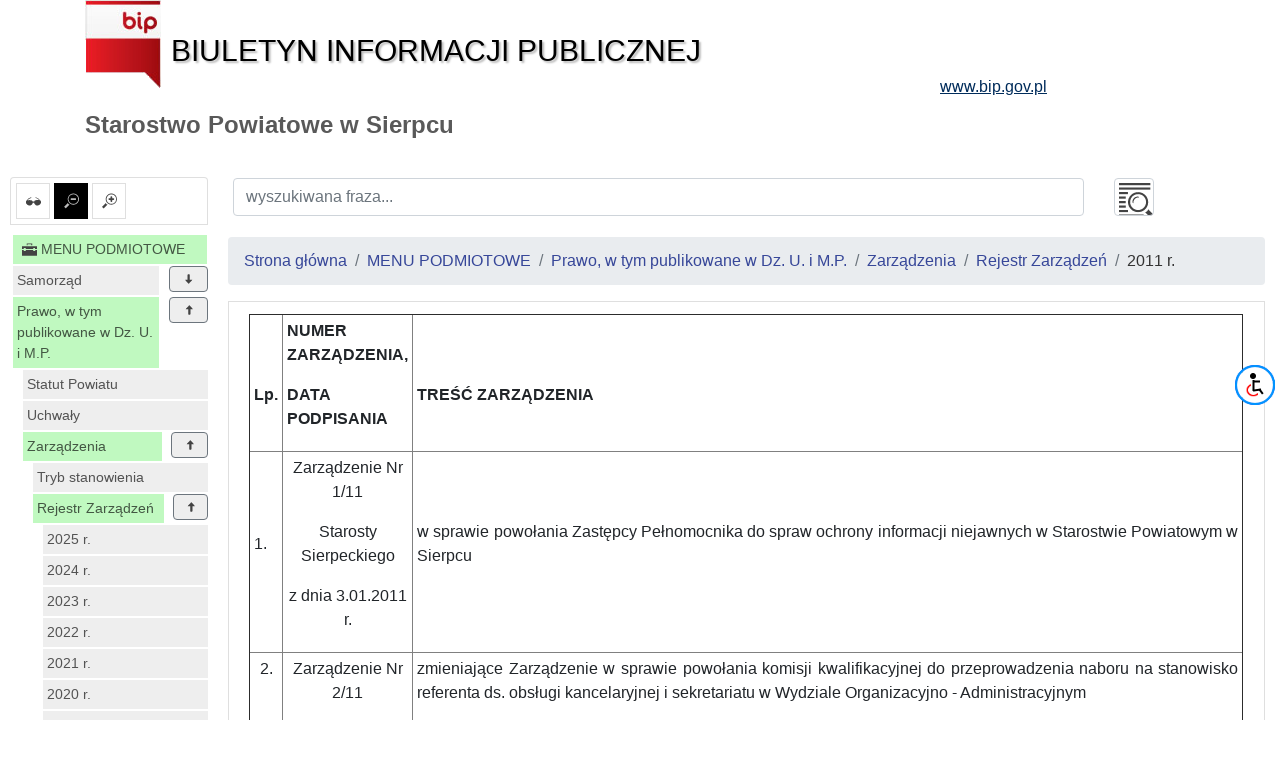

--- FILE ---
content_type: text/html; charset=UTF-8
request_url: https://sierpc.starostwo.gov.pl/id/1324
body_size: 14751
content:
<!DOCTYPE html>
<html lang="pl">
<head lang="pl">
<meta charset="UTF-8" />
       <title>2011 r. - Rejestr Zarządzeń - Zarządzenia - Prawo, w tym publikowane w Dz. U. i M.P. - MENU PODMIOTOWE - Starostwo Powiatowe w Sierpcu</title>
<meta name="keywords" content="bip, biuletyn informacji publicznej">
<meta name="description" content="Bip">
<meta name="viewport" content="width=device-width, initial-scale=1.0">
<link rel="stylesheet" href="https://stackpath.bootstrapcdn.com/bootstrap/4.1.3/css/bootstrap.min.css" integrity="sha384-MCw98/SFnGE8fJT3GXwEOngsV7Zt27NXFoaoApmYm81iuXoPkFOJwJ8ERdknLPMO" crossorigin="anonymous">

<script src="https://code.jquery.com/jquery-3.3.1.slim.min.js" integrity="sha384-q8i/X+965DzO0rT7abK41JStQIAqVgRVzpbzo5smXKp4YfRvH+8abtTE1Pi6jizo" crossorigin="anonymous"></script>
<script src="https://code.jquery.com/jquery-3.3.1.min.js"></script>
<script src="https://cdnjs.cloudflare.com/ajax/libs/popper.js/1.14.3/umd/popper.min.js" integrity="sha384-ZMP7rVo3mIykV+2+9J3UJ46jBk0WLaUAdn689aCwoqbBJiSnjAK/l8WvCWPIPm49" crossorigin="anonymous"></script>
<script src="https://stackpath.bootstrapcdn.com/bootstrap/4.1.3/js/bootstrap.min.js" integrity="sha384-ChfqqxuZUCnJSK3+MXmPNIyE6ZbWh2IMqE241rYiqJxyMiZ6OW/JmZQ5stwEULTy" crossorigin="anonymous"></script>
<script src="/js/main/main.js"></script>
	<script src="/js/main/menu-simple.js"></script>

<link href="/css/main.css" rel="stylesheet" type="text/css">
<link href="/css/main/core.css" rel="stylesheet" type="text/css">
<link href="/css/print.css" media="print" rel="stylesheet" type="text/css">
<link href="/img/favicon.ico" rel="shortcut icon" type="image/vnd.microsoft.icon">
</head>

<body class="body">
 <header>
  <div class="container" id="header">
 <div class="">
      <div >
      <div class="row main_header">
       <div class="col-sm-9 col-xs-12 central_header">
        <a href="/">
         <img alt="bip logo" src="/images/bip_logo.png" class="img-responsive" />
         <div class="bip h1">Biuletyn Informacji Publicznej</div>
        </a>
       </div>
       
           
	
       <div class="col-sm-3 col-xs-12 right_header">
        <a target="_blank" href="http://www.bip.gov.pl">
         <div class="www h3">www.bip.gov.pl</div>
        </a>
       </div>
     
       
      </div>
     <h1>
             Starostwo Powiatowe w Sierpcu           </h1>
   </div>
  </div>
</div>
 </header>
 <div class="container-fluid" id="main-container">
 <div class="row">
  <div class="menu_left col-12 col-lg-2 non-print" id="menu-left">
   <div class="list-group list-group-item mb-2 mt-2 options-icons non-print">
    <a href="#contrast1" id="contrast" class="" data-value="1" data-toggle="tooltip" data-placement="top" title="ustaw kontrast">
    <img alt="kontrast" class="glyph-icon" src="/images/svg/si-glyph-eye-glass.svg" />
  </a>
    <a href="#font0" id="font_small" class="font alt" data-value="0" data-toggle="tooltip" data-placement="top" title="ustaw normalne litery">
   <img alt="normalne litery" class="glyph-icon" src="/images/svg/si-glyph-zoom-out.svg" />
  </a>
  <a href="#font1" id="font_big" class="font " data-value="1" data-toggle="tooltip" data-placement="top" title="ustaw powiększone litery">
   <img alt="powiększone litery" class="glyph-icon" src="/images/svg/si-glyph-zoom-in.svg" />
  </a>
    

</div>
<nav class="navbar navbar-expand-lg navbar-light bg-light d-lg-none">
 <button class="navbar-toggler" type="button" data-toggle="collapse" data-target="#menu-content" aria-controls="menu-content" aria-expanded="false" aria-label="Toggle navigation">
    MENU <span class="navbar-toggler-icon"></span>
  </button>
</nav>
<nav class="bd-links collapse navbar-collapse" id="menu-content">
 <button class="navbar-toggler d-lg-none" type="button" data-toggle="collapse" data-target="#menu-content" aria-controls="menu-content" aria-expanded="false" aria-label="Toggle navigation">
    MENU <span class="navbar-toggler-icon"></span>
  </button>
       <div class="bd-toc-item navbar-nav">
 <h2 class="nav-item dropdown">
  <a   href="/id/1" class="bd-toc-link nav-link parent">
   <img alt="ikona" class="glyph-icon" src="/images/svg/si-glyph-tool-box.svg" />
   <span>
    MENU PODMIOTOWE   </span>
  </a>
 </h2>
 <ul class="nav bd-sidenav navbar-nav">
  
   <li class="nav-item row main-nav ">
    <div>
     <h3 class="">
      <a  href="/id/164" class="nav-link dropdown-icon w-80">Samorząd</a>
           <span data-id="164" class="dropdown btn btn-secondary" data-toggle="tooltip" data-placement="top" title="rozwiń"><img alt="rozwiń/zwiń" class="glyph-icon dropdown " src="/images/svg/si-glyph-arrow-thick-down.svg" /></span>
          </h3>
    </div>
         
 
 <ul class="nav bd-sidenav navbar-nav">
    
   <li class="nav-item dropdown ">
     <div>
     <div class="">
      <a  href="/id/257" title="Rada Powiatu" class="nav-link  ">
            	Rada Powiatu              </a>
           </div>
      </div>
       </li>
    
   <li class="nav-item dropdown ">
     <div>
     <div class="">
      <a  href="/id/282" title="Zarząd Powiatu" class="nav-link  ">
            	Zarząd Powiatu              </a>
           </div>
      </div>
       </li>
    
   <li class="nav-item dropdown ">
     <div>
     <div class="">
      <a  href="/id/284" title="Komisje Rady Powiatu" class="nav-link  ">
            	Komisje Rady Powiatu              </a>
           </div>
      </div>
       </li>
    
   <li class="nav-item dropdown ">
     <div>
     <div class="">
      <a  href="/id/297" title="Starostwo Powiatowe" class="nav-link  ">
            	Starostwo Powiatowe              </a>
           </div>
      </div>
       </li>
    
   <li class="nav-item dropdown ">
     <div>
     <div class="">
      <a  href="/id/302" title="Jednostki organizacyjne powiatu" class="nav-link  ">
            	Jednostki organizacyjne powiatu              </a>
           </div>
      </div>
       </li>
    
   <li class="nav-item dropdown ">
     <div>
     <div class="">
      <a  href="/id/349" title="Jednostki administracji zespolonej" class="nav-link  ">
            	Jednostki administracji zespolonej              </a>
           </div>
      </div>
       </li>
   </ul>
 

 
          </li>
  
   <li class="nav-item row main-nav parent">
    <div>
     <h3 class="text">
      <a  href="/id/165" class="nav-link dropdown-icon w-80">Prawo, w tym publikowane w Dz. U. i M.P.</a>
           <span data-id="165" class="dropdown btn btn-secondary" data-toggle="tooltip" data-placement="top" title="zwiń"><img alt="rozwiń/zwiń" class="glyph-icon dropdown up" src="/images/svg/si-glyph-arrow-thick-down.svg" /></span>
          </h3>
    </div>
         
 
 <ul class="nav bd-sidenav navbar-nav">
    
   <li class="nav-item dropdown ">
     <div>
     <div class="">
      <a  href="/id/355" title="Statut Powiatu" class="nav-link  ">
            	Statut Powiatu              </a>
           </div>
      </div>
       </li>
    
   <li class="nav-item dropdown ">
     <div>
     <div class="">
      <a  href="/id/356" title="Uchwały" class="nav-link  ">
            	Uchwały              </a>
           </div>
      </div>
       </li>
    
   <li class="nav-item dropdown parent">
     <div>
     <div class="text">
      <a  href="/id/360" title="Zarządzenia" class="nav-link dropdown-icon w-80">
            	Zarządzenia              </a>
             <span data-id="360" class="dropdown btn btn-secondary" data-toggle="tooltip" data-placement="top" title="zwiń"><img alt="rozwiń/zwiń" class="glyph-icon dropdown up" src="/images/svg/si-glyph-arrow-thick-down.svg" /></span>
           </div>
      </div>
          
 
 <ul class="nav bd-sidenav navbar-nav">
    
   <li class="nav-item dropdown ">
     <div>
     <div class="">
      <a  href="/id/365" title="Tryb stanowienia" class="nav-link  ">
            	Tryb stanowienia              </a>
           </div>
      </div>
       </li>
    
   <li class="nav-item dropdown parent">
     <div>
     <div class="text">
      <a  href="/id/361" title="Rejestr Zarządzeń" class="nav-link dropdown-icon w-80">
            	Rejestr Zarządzeń              </a>
             <span data-id="361" class="dropdown btn btn-secondary" data-toggle="tooltip" data-placement="top" title="zwiń"><img alt="rozwiń/zwiń" class="glyph-icon dropdown up" src="/images/svg/si-glyph-arrow-thick-down.svg" /></span>
           </div>
      </div>
          
 
 <ul class="nav bd-sidenav navbar-nav">
    
   <li class="nav-item dropdown ">
     <div>
     <div class="">
      <a  href="/id/3915" title="2025 r." class="nav-link  ">
            	2025 r.              </a>
           </div>
      </div>
       </li>
    
   <li class="nav-item dropdown ">
     <div>
     <div class="">
      <a  href="/id/3720" title="2024 r." class="nav-link  ">
            	2024 r.              </a>
           </div>
      </div>
       </li>
    
   <li class="nav-item dropdown ">
     <div>
     <div class="">
      <a  href="/id/3556" title="2023 r." class="nav-link  ">
            	2023 r.              </a>
           </div>
      </div>
       </li>
    
   <li class="nav-item dropdown ">
     <div>
     <div class="">
      <a  href="/id/3357" title="2022 r." class="nav-link  ">
            	2022 r.              </a>
           </div>
      </div>
       </li>
    
   <li class="nav-item dropdown ">
     <div>
     <div class="">
      <a  href="/id/3233" title="2021 r." class="nav-link  ">
            	2021 r.              </a>
           </div>
      </div>
       </li>
    
   <li class="nav-item dropdown ">
     <div>
     <div class="">
      <a  href="/id/2990" title="2020 r." class="nav-link  ">
            	2020 r.              </a>
           </div>
      </div>
       </li>
    
   <li class="nav-item dropdown ">
     <div>
     <div class="">
      <a  href="/id/2823" title="2019 r." class="nav-link  ">
            	2019 r.              </a>
           </div>
      </div>
       </li>
    
   <li class="nav-item dropdown ">
     <div>
     <div class="">
      <a  href="/id/2581" title="2018 r." class="nav-link  ">
            	2018 r.              </a>
           </div>
      </div>
       </li>
    
   <li class="nav-item dropdown ">
     <div>
     <div class="">
      <a  href="/id/2364" title="2017 r." class="nav-link  ">
            	2017 r.              </a>
           </div>
      </div>
       </li>
    
   <li class="nav-item dropdown ">
     <div>
     <div class="">
      <a  href="/id/2201" title="2016 r." class="nav-link  ">
            	2016 r.              </a>
           </div>
      </div>
       </li>
    
   <li class="nav-item dropdown ">
     <div>
     <div class="">
      <a  href="/id/2024" title="2015 r." class="nav-link  ">
            	2015 r.              </a>
           </div>
      </div>
       </li>
    
   <li class="nav-item dropdown ">
     <div>
     <div class="">
      <a  href="/id/1839" title="2014 r." class="nav-link  ">
            	2014 r.              </a>
           </div>
      </div>
       </li>
    
   <li class="nav-item dropdown ">
     <div>
     <div class="">
      <a  href="/id/1685" title="2013 r." class="nav-link  ">
            	2013 r.              </a>
           </div>
      </div>
       </li>
    
   <li class="nav-item dropdown ">
     <div>
     <div class="">
      <a  href="/id/1537" title="2012 r." class="nav-link  ">
            	2012 r.              </a>
           </div>
      </div>
       </li>
    
   <li class="nav-item dropdown selected">
     <div>
     <div class="text">
      <a  href="/id/1324" title="2011 r." class="nav-link  ">
            	2011 r.              </a>
           </div>
      </div>
       </li>
    
   <li class="nav-item dropdown ">
     <div>
     <div class="">
      <a  href="/id/1170" title="2010 r." class="nav-link  ">
            	2010 r.              </a>
           </div>
      </div>
       </li>
    
   <li class="nav-item dropdown ">
     <div>
     <div class="">
      <a  href="/id/1077" title="2009 r." class="nav-link  ">
            	2009 r.              </a>
           </div>
      </div>
       </li>
    
   <li class="nav-item dropdown ">
     <div>
     <div class="">
      <a  href="/id/871" title="2008 r." class="nav-link  ">
            	2008 r.              </a>
           </div>
      </div>
       </li>
    
   <li class="nav-item dropdown ">
     <div>
     <div class="">
      <a  href="/id/622" title="2007 r." class="nav-link  ">
            	2007 r.              </a>
           </div>
      </div>
       </li>
    
   <li class="nav-item dropdown ">
     <div>
     <div class="">
      <a  href="/id/416" title="2006 r." class="nav-link  ">
            	2006 r.              </a>
           </div>
      </div>
       </li>
    
   <li class="nav-item dropdown ">
     <div>
     <div class="">
      <a  href="/id/364" title="2005 r." class="nav-link  ">
            	2005 r.              </a>
           </div>
      </div>
       </li>
    
   <li class="nav-item dropdown ">
     <div>
     <div class="">
      <a  href="/id/363" title="2004 r." class="nav-link  ">
            	2004 r.              </a>
           </div>
      </div>
       </li>
    
   <li class="nav-item dropdown ">
     <div>
     <div class="">
      <a  href="/id/362" title="2003 r." class="nav-link  ">
            	2003 r.              </a>
           </div>
      </div>
       </li>
    
   <li class="nav-item dropdown ">
     <div>
     <div class="">
      <a  href="/id/469" title="2002 r." class="nav-link  ">
            	2002 r.              </a>
           </div>
      </div>
       </li>
    
   <li class="nav-item dropdown ">
     <div>
     <div class="">
      <a  href="/id/470" title="2001 r." class="nav-link  ">
            	2001 r.              </a>
           </div>
      </div>
       </li>
    
   <li class="nav-item dropdown ">
     <div>
     <div class="">
      <a  href="/id/472" title="2000 r." class="nav-link  ">
            	2000 r.              </a>
           </div>
      </div>
       </li>
    
   <li class="nav-item dropdown ">
     <div>
     <div class="">
      <a  href="/id/471" title="1999 r." class="nav-link  ">
            	1999 r.              </a>
           </div>
      </div>
       </li>
   </ul>
 

 
           </li>
   </ul>
 

 
           </li>
    
   <li class="nav-item dropdown ">
     <div>
     <div class="">
      <a  href="/id/745" title="Akty prawa miejscowego i ich publikacja" class="nav-link  ">
            	Akty prawa miejscowego i ich publikacja              </a>
           </div>
      </div>
       </li>
    
   <li class="nav-item dropdown ">
     <div>
     <div class="">
      <a  href="/id/366" title="Akty prawne dotyczące powiatu" class="nav-link  ">
            	Akty prawne dotyczące powiatu              </a>
           </div>
      </div>
       </li>
   </ul>
 

 
          </li>
  
   <li class="nav-item row main-nav ">
    <div>
     <h3 class="">
      <a  href="/id/3921" class="nav-link dropdown-icon w-80">Raport o stanie Powiatu Sierpeckiego </a>
           <span data-id="3921" class="dropdown btn btn-secondary" data-toggle="tooltip" data-placement="top" title="rozwiń"><img alt="rozwiń/zwiń" class="glyph-icon dropdown " src="/images/svg/si-glyph-arrow-thick-down.svg" /></span>
          </h3>
    </div>
         
 
 <ul class="nav bd-sidenav navbar-nav">
    
   <li class="nav-item dropdown ">
     <div>
     <div class="">
      <a  href="/id/3950" title="2024 r." class="nav-link  ">
            	2024 r.              </a>
           </div>
      </div>
       </li>
    
   <li class="nav-item dropdown ">
     <div>
     <div class="">
      <a  href="/id/3922" title="2023 r." class="nav-link  ">
            	2023 r.              </a>
           </div>
      </div>
       </li>
    
   <li class="nav-item dropdown ">
     <div>
     <div class="">
      <a  href="/id/3924" title="2022 r." class="nav-link  ">
            	2022 r.              </a>
           </div>
      </div>
       </li>
    
   <li class="nav-item dropdown ">
     <div>
     <div class="">
      <a  href="/id/3925" title="2021 r." class="nav-link  ">
            	2021 r.              </a>
           </div>
      </div>
       </li>
    
   <li class="nav-item dropdown ">
     <div>
     <div class="">
      <a  href="/id/3923" title="2020 r." class="nav-link  ">
            	2020 r.              </a>
           </div>
      </div>
       </li>
    
   <li class="nav-item dropdown ">
     <div>
     <div class="">
      <a  href="/id/3926" title="2019 r." class="nav-link  ">
            	2019 r.              </a>
           </div>
      </div>
       </li>
    
   <li class="nav-item dropdown ">
     <div>
     <div class="">
      <a  href="/id/3927" title="2018 r." class="nav-link  ">
            	2018 r.              </a>
           </div>
      </div>
       </li>
   </ul>
 

 
          </li>
  
   <li class="nav-item row main-nav ">
    <div>
     <h3 class="">
      <a  href="/id/3078" class="nav-link dropdown-icon w-80">Koordynator ds. dostępności</a>
           <span data-id="3078" class="dropdown btn btn-secondary" data-toggle="tooltip" data-placement="top" title="rozwiń"><img alt="rozwiń/zwiń" class="glyph-icon dropdown " src="/images/svg/si-glyph-arrow-thick-down.svg" /></span>
          </h3>
    </div>
         
 
 <ul class="nav bd-sidenav navbar-nav">
    
   <li class="nav-item dropdown ">
     <div>
     <div class="">
      <a  href="/id/3947" data-toggle="tooltip" data-placement="top" title="Plan działania na rzecz poprawy zapewnienia dostępności dla osób ze szczególnymi potrzebami w Starostwie Powiatowym w Sierpcu do 2029 roku." class="nav-link  ">
            	Plan działania na rzecz poprawy...              </a>
           </div>
      </div>
       </li>
    
   <li class="nav-item dropdown ">
     <div>
     <div class="">
      <a  href="/id/3090" data-toggle="tooltip" data-placement="top" title="Deklaracja dostępności dla Starostwa Powiatowego w Sierpcu." class="nav-link  ">
            	Deklaracja dostępności dla Starostwa...              </a>
           </div>
      </div>
       </li>
    
   <li class="nav-item dropdown ">
     <div>
     <div class="">
      <a  href="/id/3820" data-toggle="tooltip" data-placement="top" title="Plan działania na rzecz poprawy zapewnienia dostępności dla osób ze szczególnymi potrzebami w Starostwie Powiatowym w Sierpcu do 2025 roku." class="nav-link  ">
            	Plan działania na rzecz poprawy...              </a>
           </div>
      </div>
       </li>
    
   <li class="nav-item dropdown ">
     <div>
     <div class="">
      <a  href="/id/3920" data-toggle="tooltip" data-placement="top" title="Raport o stanie zapewnienia dostępności podmiotu publicznego w 2024 r." class="nav-link  ">
            	Raport o stanie zapewnienia...              </a>
           </div>
      </div>
       </li>
    
   <li class="nav-item dropdown ">
     <div>
     <div class="">
      <a  href="/id/3413" data-toggle="tooltip" data-placement="top" title="Raport o stanie zapewnienia dostępności osobom ze szczególnymi potrzebami w Starostwie i jednostkach organizacyjnych Powiatu Sierpeckiego" class="nav-link  ">
            	Raport o stanie zapewnienia...              </a>
           </div>
      </div>
       </li>
   </ul>
 

 
          </li>
  
   <li class="nav-item row main-nav ">
    <div>
     <h3 class="">
      <a  href="/id/3826" class="nav-link  ">Standardy ochrony małoletnich w Starostwie Powiatowym w Sierpcu</a>
          </h3>
    </div>
       </li>
  
   <li class="nav-item row main-nav ">
    <div>
     <h3 class="">
      <a  href="/id/3300" class="nav-link  ">Konsultacje Strategii Rozwoju Powiatu Sierpeckiego na lata 2021-2027</a>
          </h3>
    </div>
       </li>
  
   <li class="nav-item row main-nav ">
    <div>
     <h3 class="">
      <a  href="/id/3889" class="nav-link  ">Sygnalista</a>
          </h3>
    </div>
       </li>
  
   <li class="nav-item row main-nav ">
    <div>
     <h3 class="">
      <a  href="/id/545" class="nav-link dropdown-icon w-80">WYBORY </a>
           <span data-id="545" class="dropdown btn btn-secondary" data-toggle="tooltip" data-placement="top" title="rozwiń"><img alt="rozwiń/zwiń" class="glyph-icon dropdown " src="/images/svg/si-glyph-arrow-thick-down.svg" /></span>
          </h3>
    </div>
         
 
 <ul class="nav bd-sidenav navbar-nav">
    
   <li class="nav-item dropdown ">
     <div>
     <div class="">
      <a  href="/id/1880" title="Wybory samorządowe" class="nav-link  ">
            	Wybory samorządowe              </a>
           </div>
      </div>
       </li>
    
   <li class="nav-item dropdown ">
     <div>
     <div class="">
      <a  href="/id/1872" title="Wybory do Parlamentu Europejskiego" class="nav-link  ">
            	Wybory do Parlamentu Europejskiego              </a>
           </div>
      </div>
       </li>
   </ul>
 

 
          </li>
  
   <li class="nav-item row main-nav ">
    <div>
     <h3 class="">
      <a  href="/id/3370" class="nav-link dropdown-icon w-80">Rejestr umów</a>
           <span data-id="3370" class="dropdown btn btn-secondary" data-toggle="tooltip" data-placement="top" title="rozwiń"><img alt="rozwiń/zwiń" class="glyph-icon dropdown " src="/images/svg/si-glyph-arrow-thick-down.svg" /></span>
          </h3>
    </div>
         
 
 <ul class="nav bd-sidenav navbar-nav">
    
   <li class="nav-item dropdown ">
     <div>
     <div class="">
      <a  href="/id/4093" title="2026 r." class="nav-link  ">
            	2026 r.              </a>
           </div>
      </div>
       </li>
    
   <li class="nav-item dropdown ">
     <div>
     <div class="">
      <a  href="/id/3906" title="2025 r." class="nav-link  ">
            	2025 r.              </a>
           </div>
      </div>
       </li>
    
   <li class="nav-item dropdown ">
     <div>
     <div class="">
      <a  href="/id/3673" title="2024 r." class="nav-link  ">
            	2024 r.              </a>
           </div>
      </div>
       </li>
    
   <li class="nav-item dropdown ">
     <div>
     <div class="">
      <a  href="/id/3525" title="2023 r." class="nav-link  ">
            	2023 r.              </a>
           </div>
      </div>
       </li>
    
   <li class="nav-item dropdown ">
     <div>
     <div class="">
      <a  href="/id/3371" title="2022 r." class="nav-link  ">
            	2022 r.              </a>
           </div>
      </div>
       </li>
   </ul>
 

 
          </li>
  
   <li class="nav-item row main-nav ">
    <div>
     <h3 class="">
      <a  href="/id/166" class="nav-link dropdown-icon w-80">Majątek i inwestycje</a>
           <span data-id="166" class="dropdown btn btn-secondary" data-toggle="tooltip" data-placement="top" title="rozwiń"><img alt="rozwiń/zwiń" class="glyph-icon dropdown " src="/images/svg/si-glyph-arrow-thick-down.svg" /></span>
          </h3>
    </div>
         
 
 <ul class="nav bd-sidenav navbar-nav">
    
   <li class="nav-item dropdown ">
     <div>
     <div class="">
      <a  href="/id/368" title="Mienie komunalne" class="nav-link  ">
            	Mienie komunalne              </a>
           </div>
      </div>
       </li>
    
   <li class="nav-item dropdown ">
     <div>
     <div class="">
      <a  href="/id/367" title="Inwestycje" class="nav-link  ">
            	Inwestycje              </a>
           </div>
      </div>
       </li>
   </ul>
 

 
          </li>
  
   <li class="nav-item row main-nav ">
    <div>
     <h3 class="">
      <a  href="/id/167" class="nav-link dropdown-icon w-80">Interesant</a>
           <span data-id="167" class="dropdown btn btn-secondary" data-toggle="tooltip" data-placement="top" title="rozwiń"><img alt="rozwiń/zwiń" class="glyph-icon dropdown " src="/images/svg/si-glyph-arrow-thick-down.svg" /></span>
          </h3>
    </div>
         
 
 <ul class="nav bd-sidenav navbar-nav">
    
   <li class="nav-item dropdown ">
     <div>
     <div class="">
      <a  href="/id/406" title="Prowadzone rejestry i archiwa" class="nav-link  ">
            	Prowadzone rejestry i archiwa              </a>
           </div>
      </div>
       </li>
    
   <li class="nav-item dropdown ">
     <div>
     <div class="">
      <a  href="/id/405" title="Korespondencja ze Starostą" class="nav-link  ">
            	Korespondencja ze Starostą              </a>
           </div>
      </div>
       </li>
    
   <li class="nav-item dropdown ">
     <div>
     <div class="">
      <a  href="/id/390" title="Opis kompetencji stanowisk" class="nav-link  ">
            	Opis kompetencji stanowisk              </a>
           </div>
      </div>
       </li>
    
   <li class="nav-item dropdown ">
     <div>
     <div class="">
      <a  href="/id/369" title="Spis obsługiwanych spraw" class="nav-link  ">
            	Spis obsługiwanych spraw              </a>
           </div>
      </div>
       </li>
    
   <li class="nav-item dropdown ">
     <div>
     <div class="">
      <a  href="/id/704" data-toggle="tooltip" data-placement="top" title="Opłaty uiszczane w Starostwie Powiatowym" class="nav-link  ">
            	Opłaty uiszczane w Starostwie Powiatowym              </a>
           </div>
      </div>
       </li>
   </ul>
 

 
          </li>
  
   <li class="nav-item row main-nav ">
    <div>
     <h3 class="">
      <a  href="/id/168" class="nav-link dropdown-icon w-80">Budżet Powiatu</a>
           <span data-id="168" class="dropdown btn btn-secondary" data-toggle="tooltip" data-placement="top" title="rozwiń"><img alt="rozwiń/zwiń" class="glyph-icon dropdown " src="/images/svg/si-glyph-arrow-thick-down.svg" /></span>
          </h3>
    </div>
         
 
 <ul class="nav bd-sidenav navbar-nav">
    
   <li class="nav-item dropdown ">
     <div>
     <div class="">
      <a  href="/id/3887" title="2025r." class="nav-link  ">
            	2025r.              </a>
           </div>
      </div>
       </li>
    
   <li class="nav-item dropdown ">
     <div>
     <div class="">
      <a  href="/id/4076" title="2026r." class="nav-link  ">
            	2026r.              </a>
           </div>
      </div>
       </li>
    
   <li class="nav-item dropdown ">
     <div>
     <div class="">
      <a  href="/id/3665" title="2024r." class="nav-link  ">
            	2024r.              </a>
           </div>
      </div>
       </li>
    
   <li class="nav-item dropdown ">
     <div>
     <div class="">
      <a  href="/id/3509" title="2023r." class="nav-link  ">
            	2023r.              </a>
           </div>
      </div>
       </li>
    
   <li class="nav-item dropdown ">
     <div>
     <div class="">
      <a  href="/id/3335" title="2022r." class="nav-link  ">
            	2022r.              </a>
           </div>
      </div>
       </li>
    
   <li class="nav-item dropdown ">
     <div>
     <div class="">
      <a  href="/id/3162" title="2021 r." class="nav-link  ">
            	2021 r.              </a>
           </div>
      </div>
       </li>
    
   <li class="nav-item dropdown ">
     <div>
     <div class="">
      <a  href="/id/2797" title="2019 r. " class="nav-link  ">
            	2019 r.               </a>
           </div>
      </div>
       </li>
    
   <li class="nav-item dropdown ">
     <div>
     <div class="">
      <a  href="/id/2564" title="2018 r. " class="nav-link  ">
            	2018 r.               </a>
           </div>
      </div>
       </li>
    
   <li class="nav-item dropdown ">
     <div>
     <div class="">
      <a  href="/id/2368" title="2017 r." class="nav-link  ">
            	2017 r.              </a>
           </div>
      </div>
       </li>
    
   <li class="nav-item dropdown ">
     <div>
     <div class="">
      <a  href="/id/2185" title="2016 r." class="nav-link  ">
            	2016 r.              </a>
           </div>
      </div>
       </li>
    
   <li class="nav-item dropdown ">
     <div>
     <div class="">
      <a  href="/id/2098" title="2015 r." class="nav-link  ">
            	2015 r.              </a>
           </div>
      </div>
       </li>
    
   <li class="nav-item dropdown ">
     <div>
     <div class="">
      <a  href="/id/1835" title="2014 r." class="nav-link  ">
            	2014 r.              </a>
           </div>
      </div>
       </li>
    
   <li class="nav-item dropdown ">
     <div>
     <div class="">
      <a  href="/id/1682" title="2013 r." class="nav-link  ">
            	2013 r.              </a>
           </div>
      </div>
       </li>
    
   <li class="nav-item dropdown ">
     <div>
     <div class="">
      <a  href="/id/1532" title="2012 r." class="nav-link  ">
            	2012 r.              </a>
           </div>
      </div>
       </li>
    
   <li class="nav-item dropdown ">
     <div>
     <div class="">
      <a  href="/id/1332" title="2011 r." class="nav-link  ">
            	2011 r.              </a>
           </div>
      </div>
       </li>
    
   <li class="nav-item dropdown ">
     <div>
     <div class="">
      <a  href="/id/1183" title="2010 r." class="nav-link  ">
            	2010 r.              </a>
           </div>
      </div>
       </li>
    
   <li class="nav-item dropdown ">
     <div>
     <div class="">
      <a  href="/id/1032" title="2009 r." class="nav-link  ">
            	2009 r.              </a>
           </div>
      </div>
       </li>
    
   <li class="nav-item dropdown ">
     <div>
     <div class="">
      <a  href="/id/980" title="2008 r." class="nav-link  ">
            	2008 r.              </a>
           </div>
      </div>
       </li>
    
   <li class="nav-item dropdown ">
     <div>
     <div class="">
      <a  href="/id/624" title="2007 r." class="nav-link  ">
            	2007 r.              </a>
           </div>
      </div>
       </li>
    
   <li class="nav-item dropdown ">
     <div>
     <div class="">
      <a  href="/id/417" title="2006 r." class="nav-link  ">
            	2006 r.              </a>
           </div>
      </div>
       </li>
    
   <li class="nav-item dropdown ">
     <div>
     <div class="">
      <a  href="/id/409" title="2005 r." class="nav-link  ">
            	2005 r.              </a>
           </div>
      </div>
       </li>
    
   <li class="nav-item dropdown ">
     <div>
     <div class="">
      <a  href="/id/408" title="2004 r." class="nav-link  ">
            	2004 r.              </a>
           </div>
      </div>
       </li>
    
   <li class="nav-item dropdown ">
     <div>
     <div class="">
      <a  href="/id/407" title="2003 r." class="nav-link  ">
            	2003 r.              </a>
           </div>
      </div>
       </li>
    
   <li class="nav-item dropdown ">
     <div>
     <div class="">
      <a  href="/id/3608" data-toggle="tooltip" data-placement="top" title="Wieloletnia Prognoza Finansowa na lata 2023-2037" class="nav-link  ">
            	Wieloletnia Prognoza Finansowa na...              </a>
           </div>
      </div>
       </li>
    
   <li class="nav-item dropdown ">
     <div>
     <div class="">
      <a  href="/id/2563" title="Wieloletnia Prognoza Finansowa 2018-2034" class="nav-link  ">
            	Wieloletnia Prognoza Finansowa 2018-2034              </a>
           </div>
      </div>
       </li>
    
   <li class="nav-item dropdown ">
     <div>
     <div class="">
      <a  href="/id/2369" data-toggle="tooltip" data-placement="top" title="Wieloletnia Prognoza Finansowa na lata 2017-2034" class="nav-link  ">
            	Wieloletnia Prognoza Finansowa na...              </a>
           </div>
      </div>
       </li>
    
   <li class="nav-item dropdown ">
     <div>
     <div class="">
      <a  href="/id/2184" data-toggle="tooltip" data-placement="top" title="Wieloletnia Prognoza Finansowa na lata 2016-2034" class="nav-link  ">
            	Wieloletnia Prognoza Finansowa na...              </a>
           </div>
      </div>
       </li>
    
   <li class="nav-item dropdown ">
     <div>
     <div class="">
      <a  href="/id/2099" data-toggle="tooltip" data-placement="top" title="Wieloletnia Prognoza Finansowa na lata 2015-2033" class="nav-link  ">
            	Wieloletnia Prognoza Finansowa na...              </a>
           </div>
      </div>
       </li>
    
   <li class="nav-item dropdown ">
     <div>
     <div class="">
      <a  href="/id/1836" data-toggle="tooltip" data-placement="top" title="Wieloletnia Prognoza Finansowa na lata 2014-2033" class="nav-link  ">
            	Wieloletnia Prognoza Finansowa na...              </a>
           </div>
      </div>
       </li>
    
   <li class="nav-item dropdown ">
     <div>
     <div class="">
      <a  href="/id/1683" data-toggle="tooltip" data-placement="top" title="Wieloletnia Prognoza Finansowa na lata 2013-2023" class="nav-link  ">
            	Wieloletnia Prognoza Finansowa na...              </a>
           </div>
      </div>
       </li>
    
   <li class="nav-item dropdown ">
     <div>
     <div class="">
      <a  href="/id/493" title="Sprawozdania finansowe" class="nav-link  ">
            	Sprawozdania finansowe              </a>
           </div>
      </div>
       </li>
   </ul>
 

 
          </li>
  
   <li class="nav-item row main-nav ">
    <div>
     <h3 class="">
      <a  href="/id/169" class="nav-link dropdown-icon w-80">Plany i programy</a>
           <span data-id="169" class="dropdown btn btn-secondary" data-toggle="tooltip" data-placement="top" title="rozwiń"><img alt="rozwiń/zwiń" class="glyph-icon dropdown " src="/images/svg/si-glyph-arrow-thick-down.svg" /></span>
          </h3>
    </div>
         
 
 <ul class="nav bd-sidenav navbar-nav">
    
   <li class="nav-item dropdown ">
     <div>
     <div class="">
      <a  href="/id/410" title="Projekty" class="nav-link  ">
            	Projekty              </a>
           </div>
      </div>
       </li>
    
   <li class="nav-item dropdown ">
     <div>
     <div class="">
      <a  href="/id/463" title="Sprawozdania" class="nav-link  ">
            	Sprawozdania              </a>
           </div>
      </div>
       </li>
    
   <li class="nav-item dropdown ">
     <div>
     <div class="">
      <a  href="/id/439" title="Zatwierdzone plany i programy" class="nav-link  ">
            	Zatwierdzone plany i programy              </a>
           </div>
      </div>
       </li>
   </ul>
 

 
          </li>
  
   <li class="nav-item row main-nav ">
    <div>
     <h3 class="">
      <a  href="/id/435" class="nav-link dropdown-icon w-80">Wystąpienia w sprawach publicznych</a>
           <span data-id="435" class="dropdown btn btn-secondary" data-toggle="tooltip" data-placement="top" title="rozwiń"><img alt="rozwiń/zwiń" class="glyph-icon dropdown " src="/images/svg/si-glyph-arrow-thick-down.svg" /></span>
          </h3>
    </div>
         
 
 <ul class="nav bd-sidenav navbar-nav">
    
   <li class="nav-item dropdown ">
     <div>
     <div class="">
      <a  href="/id/467" title="Starosty Sierpeckiego" class="nav-link  ">
            	Starosty Sierpeckiego              </a>
           </div>
      </div>
       </li>
    
   <li class="nav-item dropdown ">
     <div>
     <div class="">
      <a  href="/id/466" title="Rady Powiatu w Sierpcu" class="nav-link  ">
            	Rady Powiatu w Sierpcu              </a>
           </div>
      </div>
       </li>
    
   <li class="nav-item dropdown ">
     <div>
     <div class="">
      <a  href="/id/2806" title="VI kadencja" class="nav-link  ">
            	VI kadencja              </a>
           </div>
      </div>
       </li>
   </ul>
 

 
          </li>
  
   <li class="nav-item row main-nav ">
    <div>
     <h3 class="">
      <a  href="/id/3139" class="nav-link dropdown-icon w-80">KARTY USŁUG</a>
           <span data-id="3139" class="dropdown btn btn-secondary" data-toggle="tooltip" data-placement="top" title="rozwiń"><img alt="rozwiń/zwiń" class="glyph-icon dropdown " src="/images/svg/si-glyph-arrow-thick-down.svg" /></span>
          </h3>
    </div>
         
 
 <ul class="nav bd-sidenav navbar-nav">
    
   <li class="nav-item dropdown ">
     <div>
     <div class="">
      <a  href="/id/3140" title="Wydział Organizacji i Promocji" class="nav-link  ">
            	Wydział Organizacji i Promocji              </a>
           </div>
      </div>
       </li>
    
   <li class="nav-item dropdown ">
     <div>
     <div class="">
      <a  href="/id/3142" title="Wydział Komunikacji i Transportu" class="nav-link  ">
            	Wydział Komunikacji i Transportu              </a>
           </div>
      </div>
       </li>
    
   <li class="nav-item dropdown ">
     <div>
     <div class="">
      <a  href="/id/3144" title="Wydział Architektury i Budownictwa" class="nav-link  ">
            	Wydział Architektury i Budownictwa              </a>
           </div>
      </div>
       </li>
    
   <li class="nav-item dropdown ">
     <div>
     <div class="">
      <a  href="/id/3145" title="Wydział Rolnictwa i Środowiska" class="nav-link  ">
            	Wydział Rolnictwa i Środowiska              </a>
           </div>
      </div>
       </li>
    
   <li class="nav-item dropdown ">
     <div>
     <div class="">
      <a  href="/id/3146" data-toggle="tooltip" data-placement="top" title="Wydział Geodezji i Gospodarki Nieruchomościami" class="nav-link  ">
            	Wydział Geodezji i Gospodarki...              </a>
           </div>
      </div>
       </li>
    
   <li class="nav-item dropdown ">
     <div>
     <div class="">
      <a  href="/id/3147" title="Wydział Oświaty i Zdrowia" class="nav-link  ">
            	Wydział Oświaty i Zdrowia              </a>
           </div>
      </div>
       </li>
    
   <li class="nav-item dropdown ">
     <div>
     <div class="">
      <a  href="/id/3149" title="Geolog Powiatowy" class="nav-link  ">
            	Geolog Powiatowy              </a>
           </div>
      </div>
       </li>
    
   <li class="nav-item dropdown ">
     <div>
     <div class="">
      <a  href="/id/3150" title="Samodzielne stanowiska ds. kadr i płac" class="nav-link  ">
            	Samodzielne stanowiska ds. kadr i płac              </a>
           </div>
      </div>
       </li>
    
   <li class="nav-item dropdown ">
     <div>
     <div class="">
      <a  href="/id/3151" data-toggle="tooltip" data-placement="top" title="Samodzielne stanowiska ds. promocji i rozwoju powiatu" class="nav-link  ">
            	Samodzielne stanowiska ds. promocji...              </a>
           </div>
      </div>
       </li>
   </ul>
 

 
          </li>
  
   <li class="nav-item row main-nav ">
    <div>
     <h3 class="">
      <a  href="/id/3180" class="nav-link dropdown-icon w-80">Nabór na stanowiska urzędnicze</a>
           <span data-id="3180" class="dropdown btn btn-secondary" data-toggle="tooltip" data-placement="top" title="rozwiń"><img alt="rozwiń/zwiń" class="glyph-icon dropdown " src="/images/svg/si-glyph-arrow-thick-down.svg" /></span>
          </h3>
    </div>
         
 
 <ul class="nav bd-sidenav navbar-nav">
    
   <li class="nav-item dropdown ">
     <div>
     <div class="">
      <a  href="/id/3217" data-toggle="tooltip" data-placement="top" title="Oferty pracy - Starostwo Powiatowe w Sierpcu" class="nav-link  ">
            	Oferty pracy - Starostwo Powiatowe w...              </a>
           </div>
      </div>
       </li>
    
   <li class="nav-item dropdown ">
     <div>
     <div class="">
      <a  href="/id/3211" data-toggle="tooltip" data-placement="top" title="Oferty pracy - jednostki organizacyjne powiatu" class="nav-link  ">
            	Oferty pracy - jednostki...              </a>
           </div>
      </div>
       </li>
    
   <li class="nav-item dropdown ">
     <div>
     <div class="">
      <a  href="/id/3212" title="Archiwum" class="nav-link  ">
            	Archiwum              </a>
           </div>
      </div>
       </li>
   </ul>
 

 
          </li>
  
   <li class="nav-item row main-nav ">
    <div>
     <h3 class="">
      <a  href="/id/3452" class="nav-link dropdown-icon w-80">Ochotnicze Straże Pożarne</a>
           <span data-id="3452" class="dropdown btn btn-secondary" data-toggle="tooltip" data-placement="top" title="rozwiń"><img alt="rozwiń/zwiń" class="glyph-icon dropdown " src="/images/svg/si-glyph-arrow-thick-down.svg" /></span>
          </h3>
    </div>
         
 
 <ul class="nav bd-sidenav navbar-nav">
    
   <li class="nav-item dropdown ">
     <div>
     <div class="">
      <a  href="/id/3454" data-toggle="tooltip" data-placement="top" title="Ogłoszenie o naborze wniosków o udzielenie dotacji z budżetu powiatu sierpeckiego dla Ochotniczych Straży Pożarnych." class="nav-link  ">
            	Ogłoszenie o naborze wniosków o...              </a>
           </div>
      </div>
       </li>
   </ul>
 

 
          </li>
  
   <li class="nav-item row main-nav ">
    <div>
     <h3 class="">
      <a  href="/id/3730" class="nav-link  ">Ogólne zasady kontroli przedsiębiorców</a>
          </h3>
    </div>
       </li>
   </ul>
 
 </div>       <div class="bd-toc-item navbar-nav">
 <h2 class="nav-item dropdown">
  <a   href="/id/2" class="bd-toc-link nav-link ">
   <img alt="ikona" class="glyph-icon" src="/images/svg/si-glyph-cubic.svg" />
   <span>
    MENU PRZEDMIOTOWE   </span>
  </a>
 </h2>
 <ul class="nav bd-sidenav navbar-nav">
  
   <li class="nav-item row main-nav ">
    <div>
     <h3 class="">
      <a  href="/id/2130" class="nav-link dropdown-icon w-80">Nieodpłatna pomoc prawna</a>
           <span data-id="2130" class="dropdown btn btn-secondary" data-toggle="tooltip" data-placement="top" title="rozwiń"><img alt="rozwiń/zwiń" class="glyph-icon dropdown " src="/images/svg/si-glyph-arrow-thick-down.svg" /></span>
          </h3>
    </div>
         
 
 <ul class="nav bd-sidenav navbar-nav">
    
   <li class="nav-item dropdown ">
     <div>
     <div class="">
      <a  href="/id/2186" title="Podstawa prawna" class="nav-link  ">
            	Podstawa prawna              </a>
           </div>
      </div>
       </li>
    
   <li class="nav-item dropdown ">
     <div>
     <div class="">
      <a  href="/id/2131" data-toggle="tooltip" data-placement="top" title="WYKAZ PUNKTÓW NIEODPŁATNEJ POMOCY PRAWNEJ W POWIECIE SIERPECKIM" class="nav-link  ">
            	WYKAZ PUNKTÓW NIEODPŁATNEJ POMOCY...              </a>
           </div>
      </div>
       </li>
    
   <li class="nav-item dropdown ">
     <div>
     <div class="">
      <a  href="/id/2132" title="Zakres udzielanej pomocy prawnej" class="nav-link  ">
            	Zakres udzielanej pomocy prawnej              </a>
           </div>
      </div>
       </li>
    
   <li class="nav-item dropdown ">
     <div>
     <div class="">
      <a  href="/id/2133" data-toggle="tooltip" data-placement="top" title="Katalog osób, którym przysługuje nieodpłatna pomoc prawna" class="nav-link  ">
            	Katalog osób, którym przysługuje...              </a>
           </div>
      </div>
       </li>
    
   <li class="nav-item dropdown ">
     <div>
     <div class="">
      <a  href="/id/2187" title="Edukacja prawna" class="nav-link  ">
            	Edukacja prawna              </a>
           </div>
      </div>
       </li>
    
   <li class="nav-item dropdown ">
     <div>
     <div class="">
      <a  href="/id/2800" data-toggle="tooltip" data-placement="top" title="Lista jednostek nieodpłatnego poradnictwa" class="nav-link  ">
            	Lista jednostek nieodpłatnego...              </a>
           </div>
      </div>
       </li>
    
   <li class="nav-item dropdown ">
     <div>
     <div class="">
      <a  href="/id/2313" data-toggle="tooltip" data-placement="top" title="Konkurs ofert na prowadzenie punktu nieodpłatnej pomocy prawnej" class="nav-link  ">
            	Konkurs ofert na prowadzenie punktu...              </a>
           </div>
      </div>
       </li>
   </ul>
 

 
          </li>
  
   <li class="nav-item row main-nav ">
    <div>
     <h3 class="">
      <a  href="/id/1357" class="nav-link dropdown-icon w-80">Komunikacja i transport</a>
           <span data-id="1357" class="dropdown btn btn-secondary" data-toggle="tooltip" data-placement="top" title="rozwiń"><img alt="rozwiń/zwiń" class="glyph-icon dropdown " src="/images/svg/si-glyph-arrow-thick-down.svg" /></span>
          </h3>
    </div>
         
 
 <ul class="nav bd-sidenav navbar-nav">
    
   <li class="nav-item dropdown ">
     <div>
     <div class="">
      <a  href="/id/1362" title="Rejestracja pojazdów" class="nav-link  ">
            	Rejestracja pojazdów              </a>
           </div>
      </div>
       </li>
    
   <li class="nav-item dropdown ">
     <div>
     <div class="">
      <a  href="/id/1391" title="Prawo jazdy" class="nav-link  ">
            	Prawo jazdy              </a>
           </div>
      </div>
       </li>
    
   <li class="nav-item dropdown ">
     <div>
     <div class="">
      <a  href="/id/1380" title="Transport" class="nav-link  ">
            	Transport              </a>
           </div>
      </div>
       </li>
    
   <li class="nav-item dropdown ">
     <div>
     <div class="">
      <a  href="/id/1666" title="Stacje Kontroli Pojazdów" class="nav-link  ">
            	Stacje Kontroli Pojazdów              </a>
           </div>
      </div>
       </li>
    
   <li class="nav-item dropdown ">
     <div>
     <div class="">
      <a  href="/id/1670" title="Ośrodki Szkolenia Kierowców" class="nav-link  ">
            	Ośrodki Szkolenia Kierowców              </a>
           </div>
      </div>
       </li>
   </ul>
 

 
          </li>
  
   <li class="nav-item row main-nav ">
    <div>
     <h3 class="">
      <a  href="/id/1743" class="nav-link dropdown-icon w-80">Drogownictwo</a>
           <span data-id="1743" class="dropdown btn btn-secondary" data-toggle="tooltip" data-placement="top" title="rozwiń"><img alt="rozwiń/zwiń" class="glyph-icon dropdown " src="/images/svg/si-glyph-arrow-thick-down.svg" /></span>
          </h3>
    </div>
         
 
 <ul class="nav bd-sidenav navbar-nav">
    
   <li class="nav-item dropdown ">
     <div>
     <div class="">
      <a  href="/id/1746" title="Zestawienie inwestycji drogowych " class="nav-link  ">
            	Zestawienie inwestycji drogowych               </a>
           </div>
      </div>
       </li>
    
   <li class="nav-item dropdown ">
     <div>
     <div class="">
      <a  href="/id/1745" data-toggle="tooltip" data-placement="top" title="Zestawienie obiektów mostowych w ciągu dróg powiatowych" class="nav-link  ">
            	Zestawienie obiektów mostowych w...              </a>
           </div>
      </div>
       </li>
    
   <li class="nav-item dropdown ">
     <div>
     <div class="">
      <a  href="/id/1744" title="Wykaz dróg powiatowych" class="nav-link  ">
            	Wykaz dróg powiatowych              </a>
           </div>
      </div>
       </li>
   </ul>
 

 
          </li>
  
   <li class="nav-item row main-nav ">
    <div>
     <h3 class="">
      <a  href="/id/2370" class="nav-link  ">Cudzoziemcy</a>
          </h3>
    </div>
       </li>
  
   <li class="nav-item row main-nav ">
    <div>
     <h3 class="">
      <a  href="/id/1358" class="nav-link dropdown-icon w-80">Sprawy obywatelskie</a>
           <span data-id="1358" class="dropdown btn btn-secondary" data-toggle="tooltip" data-placement="top" title="rozwiń"><img alt="rozwiń/zwiń" class="glyph-icon dropdown " src="/images/svg/si-glyph-arrow-thick-down.svg" /></span>
          </h3>
    </div>
         
 
 <ul class="nav bd-sidenav navbar-nav">
    
   <li class="nav-item dropdown ">
     <div>
     <div class="">
      <a  href="/id/1361" title="Zbiórki publiczne" class="nav-link  ">
            	Zbiórki publiczne              </a>
           </div>
      </div>
       </li>
    
   <li class="nav-item dropdown ">
     <div>
     <div class="">
      <a  href="/id/1360" title="Sprowadzanie zwłok z zagranicy" class="nav-link  ">
            	Sprowadzanie zwłok z zagranicy              </a>
           </div>
      </div>
       </li>
    
   <li class="nav-item dropdown ">
     <div>
     <div class="">
      <a  href="/id/1359" title="Rzeczy znalezione" class="nav-link  ">
            	Rzeczy znalezione              </a>
           </div>
      </div>
       </li>
   </ul>
 

 
          </li>
  
   <li class="nav-item row main-nav ">
    <div>
     <h3 class="">
      <a  href="/id/1801" class="nav-link dropdown-icon w-80">Sprawy konsumenckie</a>
           <span data-id="1801" class="dropdown btn btn-secondary" data-toggle="tooltip" data-placement="top" title="rozwiń"><img alt="rozwiń/zwiń" class="glyph-icon dropdown " src="/images/svg/si-glyph-arrow-thick-down.svg" /></span>
          </h3>
    </div>
         
 
 <ul class="nav bd-sidenav navbar-nav">
    
   <li class="nav-item dropdown ">
     <div>
     <div class="">
      <a  href="/id/1803" title="Wykaz wymaganych dokumentów" class="nav-link  ">
            	Wykaz wymaganych dokumentów              </a>
           </div>
      </div>
       </li>
    
   <li class="nav-item dropdown ">
     <div>
     <div class="">
      <a  href="/id/1802" title="Podstawa prawna" class="nav-link  ">
            	Podstawa prawna              </a>
           </div>
      </div>
       </li>
   </ul>
 

 
          </li>
  
   <li class="nav-item row main-nav ">
    <div>
     <h3 class="">
      <a  href="/id/1821" class="nav-link  ">Język migowy w urzędzie - informacja dla interesantów</a>
          </h3>
    </div>
       </li>
  
   <li class="nav-item row main-nav ">
    <div>
     <h3 class="">
      <a  href="/id/102" class="nav-link dropdown-icon w-80">Niepełnosprawni</a>
           <span data-id="102" class="dropdown btn btn-secondary" data-toggle="tooltip" data-placement="top" title="rozwiń"><img alt="rozwiń/zwiń" class="glyph-icon dropdown " src="/images/svg/si-glyph-arrow-thick-down.svg" /></span>
          </h3>
    </div>
         
 
 <ul class="nav bd-sidenav navbar-nav">
    
   <li class="nav-item dropdown ">
     <div>
     <div class="">
      <a  href="/id/124" data-toggle="tooltip" data-placement="top" title="Powiatowy program działań na rzecz osób niepełnosprawnych " class="nav-link  ">
            	Powiatowy program działań na rzecz...              </a>
           </div>
      </div>
       </li>
    
   <li class="nav-item dropdown ">
     <div>
     <div class="">
      <a  href="/id/123" title="Dofinansowanie ze środków PFRON" class="nav-link  ">
            	Dofinansowanie ze środków PFRON              </a>
           </div>
      </div>
       </li>
    
   <li class="nav-item dropdown ">
     <div>
     <div class="">
      <a  href="/id/122" title="Orzekanie niepełnosprawności" class="nav-link  ">
            	Orzekanie niepełnosprawności              </a>
           </div>
      </div>
       </li>
    
   <li class="nav-item dropdown ">
     <div>
     <div class="">
      <a  href="/id/1930" title="Karty parkingowe" class="nav-link  ">
            	Karty parkingowe              </a>
           </div>
      </div>
       </li>
   </ul>
 

 
          </li>
  
   <li class="nav-item row main-nav ">
    <div>
     <h3 class="">
      <a  href="/id/103" class="nav-link dropdown-icon w-80">Młodzież</a>
           <span data-id="103" class="dropdown btn btn-secondary" data-toggle="tooltip" data-placement="top" title="rozwiń"><img alt="rozwiń/zwiń" class="glyph-icon dropdown " src="/images/svg/si-glyph-arrow-thick-down.svg" /></span>
          </h3>
    </div>
         
 
 <ul class="nav bd-sidenav navbar-nav">
    
   <li class="nav-item dropdown ">
     <div>
     <div class="">
      <a  href="/id/126" title="STYPENDIA" class="nav-link  ">
            	STYPENDIA              </a>
           </div>
      </div>
       </li>
    
   <li class="nav-item dropdown ">
     <div>
     <div class="">
      <a  href="/id/125" title="Służba wojskowa" class="nav-link  ">
            	Służba wojskowa              </a>
           </div>
      </div>
       </li>
   </ul>
 

 
          </li>
  
   <li class="nav-item row main-nav ">
    <div>
     <h3 class="">
      <a  href="/id/104" class="nav-link dropdown-icon w-80">Pomoc społeczna</a>
           <span data-id="104" class="dropdown btn btn-secondary" data-toggle="tooltip" data-placement="top" title="rozwiń"><img alt="rozwiń/zwiń" class="glyph-icon dropdown " src="/images/svg/si-glyph-arrow-thick-down.svg" /></span>
          </h3>
    </div>
         
 
 <ul class="nav bd-sidenav navbar-nav">
    
   <li class="nav-item dropdown ">
     <div>
     <div class="">
      <a  href="/id/127" title="Plany, programy, strategie" class="nav-link  ">
            	Plany, programy, strategie              </a>
           </div>
      </div>
       </li>
   </ul>
 

 
          </li>
  
   <li class="nav-item row main-nav ">
    <div>
     <h3 class="">
      <a  href="/id/105" class="nav-link dropdown-icon w-80">Edukacja</a>
           <span data-id="105" class="dropdown btn btn-secondary" data-toggle="tooltip" data-placement="top" title="rozwiń"><img alt="rozwiń/zwiń" class="glyph-icon dropdown " src="/images/svg/si-glyph-arrow-thick-down.svg" /></span>
          </h3>
    </div>
         
 
 <ul class="nav bd-sidenav navbar-nav">
    
   <li class="nav-item dropdown ">
     <div>
     <div class="">
      <a  href="/id/2623" title="Szkoły i placówki oświatowe" class="nav-link  ">
            	Szkoły i placówki oświatowe              </a>
           </div>
      </div>
       </li>
    
   <li class="nav-item dropdown ">
     <div>
     <div class="">
      <a  href="/id/2406" title="Sieć szkół" class="nav-link  ">
            	Sieć szkół              </a>
           </div>
      </div>
       </li>
    
   <li class="nav-item dropdown ">
     <div>
     <div class="">
      <a  href="/id/1884" title="Rekrutacja" class="nav-link  ">
            	Rekrutacja              </a>
           </div>
      </div>
       </li>
    
   <li class="nav-item dropdown ">
     <div>
     <div class="">
      <a  href="/id/2519" title="Dotacje" class="nav-link  ">
            	Dotacje              </a>
           </div>
      </div>
       </li>
    
   <li class="nav-item dropdown ">
     <div>
     <div class="">
      <a  href="/id/2691" title="Mianowanie" class="nav-link  ">
            	Mianowanie              </a>
           </div>
      </div>
       </li>
    
   <li class="nav-item dropdown ">
     <div>
     <div class="">
      <a  href="/id/1808" data-toggle="tooltip" data-placement="top" title="Strategie, plany i programy oraz ich realizacja" class="nav-link  ">
            	Strategie, plany i programy oraz ich...              </a>
           </div>
      </div>
       </li>
    
   <li class="nav-item dropdown ">
     <div>
     <div class="">
      <a  href="/id/2946" data-toggle="tooltip" data-placement="top" title="Informacje o stanie realizacji zadań oświatowych" class="nav-link  ">
            	Informacje o stanie realizacji zadań...              </a>
           </div>
      </div>
       </li>
    
   <li class="nav-item dropdown ">
     <div>
     <div class="">
      <a  href="/id/2923" data-toggle="tooltip" data-placement="top" title="świadczenia stomatologiczne dla dzieci i młodzieży" class="nav-link  ">
            	świadczenia stomatologiczne dla...              </a>
           </div>
      </div>
       </li>
   </ul>
 

 
          </li>
  
   <li class="nav-item row main-nav ">
    <div>
     <h3 class="">
      <a  href="/id/106" class="nav-link  ">Rynek pracy</a>
          </h3>
    </div>
       </li>
  
   <li class="nav-item row main-nav ">
    <div>
     <h3 class="">
      <a  href="/id/1613" class="nav-link dropdown-icon w-80">Działalność pożytku publicznego</a>
           <span data-id="1613" class="dropdown btn btn-secondary" data-toggle="tooltip" data-placement="top" title="rozwiń"><img alt="rozwiń/zwiń" class="glyph-icon dropdown " src="/images/svg/si-glyph-arrow-thick-down.svg" /></span>
          </h3>
    </div>
         
 
 <ul class="nav bd-sidenav navbar-nav">
    
   <li class="nav-item dropdown ">
     <div>
     <div class="">
      <a  href="/id/434" title="Ogłoszenia o konkursach" class="nav-link  ">
            	Ogłoszenia o konkursach              </a>
           </div>
      </div>
       </li>
    
   <li class="nav-item dropdown ">
     <div>
     <div class="">
      <a  href="/id/227" title="Plany i programy" class="nav-link  ">
            	Plany i programy              </a>
           </div>
      </div>
       </li>
    
   <li class="nav-item dropdown ">
     <div>
     <div class="">
      <a  href="/id/226" title="Uczniowskie kluby sportowe" class="nav-link  ">
            	Uczniowskie kluby sportowe              </a>
           </div>
      </div>
       </li>
    
   <li class="nav-item dropdown ">
     <div>
     <div class="">
      <a  href="/id/225" title="Organizacje pozarządowe" class="nav-link  ">
            	Organizacje pozarządowe              </a>
           </div>
      </div>
       </li>
    
   <li class="nav-item dropdown ">
     <div>
     <div class="">
      <a  href="/id/4068" data-toggle="tooltip" data-placement="top" title="Przeciwdziałanie praniu brudnych pieniędzy oraz finansowanie terroryzmu" class="nav-link  ">
            	Przeciwdziałanie praniu brudnych...              </a>
           </div>
      </div>
       </li>
   </ul>
 

 
          </li>
  
   <li class="nav-item row main-nav ">
    <div>
     <h3 class="">
      <a  href="/id/107" class="nav-link dropdown-icon w-80">Kultura, sport i turystyka</a>
           <span data-id="107" class="dropdown btn btn-secondary" data-toggle="tooltip" data-placement="top" title="rozwiń"><img alt="rozwiń/zwiń" class="glyph-icon dropdown " src="/images/svg/si-glyph-arrow-thick-down.svg" /></span>
          </h3>
    </div>
         
 
 <ul class="nav bd-sidenav navbar-nav">
    
   <li class="nav-item dropdown ">
     <div>
     <div class="">
      <a  href="/id/433" title="Sport" class="nav-link  ">
            	Sport              </a>
           </div>
      </div>
       </li>
    
   <li class="nav-item dropdown ">
     <div>
     <div class="">
      <a  href="/id/136" title="Zezwolenia" class="nav-link  ">
            	Zezwolenia              </a>
           </div>
      </div>
       </li>
    
   <li class="nav-item dropdown ">
     <div>
     <div class="">
      <a  href="/id/1621" title="Plany i programy" class="nav-link  ">
            	Plany i programy              </a>
           </div>
      </div>
       </li>
   </ul>
 

 
          </li>
  
   <li class="nav-item row main-nav ">
    <div>
     <h3 class="">
      <a  href="/id/108" class="nav-link dropdown-icon w-80">Zdrowie</a>
           <span data-id="108" class="dropdown btn btn-secondary" data-toggle="tooltip" data-placement="top" title="rozwiń"><img alt="rozwiń/zwiń" class="glyph-icon dropdown " src="/images/svg/si-glyph-arrow-thick-down.svg" /></span>
          </h3>
    </div>
         
 
 <ul class="nav bd-sidenav navbar-nav">
    
   <li class="nav-item dropdown ">
     <div>
     <div class="">
      <a  href="/id/3852" title="Apteki" class="nav-link  ">
            	Apteki              </a>
           </div>
      </div>
       </li>
    
   <li class="nav-item dropdown ">
     <div>
     <div class="">
      <a  href="/id/415" title="Programy promocji zdrowia i profilaktyki" class="nav-link  ">
            	Programy promocji zdrowia i profilaktyki              </a>
           </div>
      </div>
       </li>
    
   <li class="nav-item dropdown ">
     <div>
     <div class="">
      <a  href="/id/144" title="Opieka paliatywna (hospicyjna)" class="nav-link  ">
            	Opieka paliatywna (hospicyjna)              </a>
           </div>
      </div>
       </li>
    
   <li class="nav-item dropdown ">
     <div>
     <div class="">
      <a  href="/id/143" title="Leczenie stomatologiczne" class="nav-link  ">
            	Leczenie stomatologiczne              </a>
           </div>
      </div>
       </li>
    
   <li class="nav-item dropdown ">
     <div>
     <div class="">
      <a  href="/id/142" title="Psychiatria i leczenie uzależnień" class="nav-link  ">
            	Psychiatria i leczenie uzależnień              </a>
           </div>
      </div>
       </li>
    
   <li class="nav-item dropdown ">
     <div>
     <div class="">
      <a  href="/id/141" title="Rehabilitacja lecznicza" class="nav-link  ">
            	Rehabilitacja lecznicza              </a>
           </div>
      </div>
       </li>
    
   <li class="nav-item dropdown ">
     <div>
     <div class="">
      <a  href="/id/140" title="Ambulatoryjna opieka specjalistyczna" class="nav-link  ">
            	Ambulatoryjna opieka specjalistyczna              </a>
           </div>
      </div>
       </li>
    
   <li class="nav-item dropdown ">
     <div>
     <div class="">
      <a  href="/id/139" title="Lecznictwo szpitalne" class="nav-link  ">
            	Lecznictwo szpitalne              </a>
           </div>
      </div>
       </li>
    
   <li class="nav-item dropdown ">
     <div>
     <div class="">
      <a  href="/id/138" title="Wyszukiwarka podmiotów leczniczych" class="nav-link  ">
            	Wyszukiwarka podmiotów leczniczych              </a>
           </div>
      </div>
       </li>
   </ul>
 

 
          </li>
  
   <li class="nav-item row main-nav ">
    <div>
     <h3 class="">
      <a  href="/id/109" class="nav-link dropdown-icon w-80">Budownictwo</a>
           <span data-id="109" class="dropdown btn btn-secondary" data-toggle="tooltip" data-placement="top" title="rozwiń"><img alt="rozwiń/zwiń" class="glyph-icon dropdown " src="/images/svg/si-glyph-arrow-thick-down.svg" /></span>
          </h3>
    </div>
         
 
 <ul class="nav bd-sidenav navbar-nav">
    
   <li class="nav-item dropdown ">
     <div>
     <div class="">
      <a  href="/id/152" data-toggle="tooltip" data-placement="top" title="Zaświadczenie o samodzielnym lokalu mieszkalnego lub użytkowego" class="nav-link  ">
            	Zaświadczenie o samodzielnym lokalu...              </a>
           </div>
      </div>
       </li>
    
   <li class="nav-item dropdown ">
     <div>
     <div class="">
      <a  href="/id/151" data-toggle="tooltip" data-placement="top" title="Zgłoszenie zmiany sposobu użytkowania obiektu lub jego części. " class="nav-link  ">
            	Zgłoszenie zmiany sposobu...              </a>
           </div>
      </div>
       </li>
    
   <li class="nav-item dropdown ">
     <div>
     <div class="">
      <a  href="/id/150" data-toggle="tooltip" data-placement="top" title="Inwestycje realizowane na podst. art. 29 ust. 1 pkt 1a Prawo budowlane " class="nav-link  ">
            	Inwestycje realizowane na podst....              </a>
           </div>
      </div>
       </li>
    
   <li class="nav-item dropdown ">
     <div>
     <div class="">
      <a  href="/id/149" title="Zgłoszenie robót budowlanych" class="nav-link  ">
            	Zgłoszenie robót budowlanych              </a>
           </div>
      </div>
       </li>
    
   <li class="nav-item dropdown ">
     <div>
     <div class="">
      <a  href="/id/148" title="Pozwolenia na rozbiórkę obiektu" class="nav-link  ">
            	Pozwolenia na rozbiórkę obiektu              </a>
           </div>
      </div>
       </li>
    
   <li class="nav-item dropdown ">
     <div>
     <div class="">
      <a  href="/id/147" title="Pozwolenia na budowę" class="nav-link  ">
            	Pozwolenia na budowę              </a>
           </div>
      </div>
       </li>
    
   <li class="nav-item dropdown ">
     <div>
     <div class="">
      <a  href="/id/2469" data-toggle="tooltip" data-placement="top" title="Informacje Starosty zgodnie z wymogiem art. 30 ustawy z dnia 7 lipca 1994 r. - Prawo budowlane (Dz. U. z 2021 r., poz. 2351 z późn. zm.) " class="nav-link  ">
            	Informacje Starosty zgodnie z...              </a>
           </div>
      </div>
       </li>
   </ul>
 

 
          </li>
  
   <li class="nav-item row main-nav ">
    <div>
     <h3 class="">
      <a  href="/id/110" class="nav-link dropdown-icon w-80">Środowisko</a>
           <span data-id="110" class="dropdown btn btn-secondary" data-toggle="tooltip" data-placement="top" title="rozwiń"><img alt="rozwiń/zwiń" class="glyph-icon dropdown " src="/images/svg/si-glyph-arrow-thick-down.svg" /></span>
          </h3>
    </div>
         
 
 <ul class="nav bd-sidenav navbar-nav">
    
   <li class="nav-item dropdown ">
     <div>
     <div class="">
      <a  href="/id/3988" title="Rejestr osuwisk i terenów zagrożonych" class="nav-link  ">
            	Rejestr osuwisk i terenów zagrożonych              </a>
           </div>
      </div>
       </li>
    
   <li class="nav-item dropdown ">
     <div>
     <div class="">
      <a  href="/id/159" title="Ochrona środowiska" class="nav-link  ">
            	Ochrona środowiska              </a>
           </div>
      </div>
       </li>
    
   <li class="nav-item dropdown ">
     <div>
     <div class="">
      <a  href="/id/158" title="Prawo wodne" class="nav-link  ">
            	Prawo wodne              </a>
           </div>
      </div>
       </li>
    
   <li class="nav-item dropdown ">
     <div>
     <div class="">
      <a  href="/id/157" title="Geologia" class="nav-link  ">
            	Geologia              </a>
           </div>
      </div>
       </li>
    
   <li class="nav-item dropdown ">
     <div>
     <div class="">
      <a  href="/id/156" title="Odpady" class="nav-link  ">
            	Odpady              </a>
           </div>
      </div>
       </li>
    
   <li class="nav-item dropdown ">
     <div>
     <div class="">
      <a  href="/id/155" title="Gospodarka leśna" class="nav-link  ">
            	Gospodarka leśna              </a>
           </div>
      </div>
       </li>
    
   <li class="nav-item dropdown ">
     <div>
     <div class="">
      <a  href="/id/154" title="Ochrona przyrody" class="nav-link  ">
            	Ochrona przyrody              </a>
           </div>
      </div>
       </li>
    
   <li class="nav-item dropdown ">
     <div>
     <div class="">
      <a  href="/id/153" title="Ochrona zwierząt" class="nav-link  ">
            	Ochrona zwierząt              </a>
           </div>
      </div>
       </li>
   </ul>
 

 
          </li>
  
   <li class="nav-item row main-nav ">
    <div>
     <h3 class="">
      <a  href="/id/112" class="nav-link dropdown-icon w-80">Geodezja</a>
           <span data-id="112" class="dropdown btn btn-secondary" data-toggle="tooltip" data-placement="top" title="rozwiń"><img alt="rozwiń/zwiń" class="glyph-icon dropdown " src="/images/svg/si-glyph-arrow-thick-down.svg" /></span>
          </h3>
    </div>
         
 
 <ul class="nav bd-sidenav navbar-nav">
    
   <li class="nav-item dropdown ">
     <div>
     <div class="">
      <a  href="/id/162" title="Wnioski" class="nav-link  ">
            	Wnioski              </a>
           </div>
      </div>
       </li>
   </ul>
 

 
          </li>
  
   <li class="nav-item row main-nav ">
    <div>
     <h3 class="">
      <a  href="/id/1579" class="nav-link  ">Dostęp do informacji publicznej</a>
          </h3>
    </div>
       </li>
  
   <li class="nav-item row main-nav ">
    <div>
     <h3 class="">
      <a  href="/id/1580" class="nav-link  ">Ponowne wykorzystanie informacji publicznej</a>
          </h3>
    </div>
       </li>
  
   <li class="nav-item row main-nav ">
    <div>
     <h3 class="">
      <a  href="/id/2096" class="nav-link dropdown-icon w-80">Ochrona danych osobowych</a>
           <span data-id="2096" class="dropdown btn btn-secondary" data-toggle="tooltip" data-placement="top" title="rozwiń"><img alt="rozwiń/zwiń" class="glyph-icon dropdown " src="/images/svg/si-glyph-arrow-thick-down.svg" /></span>
          </h3>
    </div>
         
 
 <ul class="nav bd-sidenav navbar-nav">
    
   <li class="nav-item dropdown ">
     <div>
     <div class="">
      <a  href="/id/2097" data-toggle="tooltip" data-placement="top" title="Rejestr zbiorów danych osobowych przetwarzanych przez Starostwo Powiatowe w Sierpcu" class="nav-link  ">
            	Rejestr zbiorów danych osobowych...              </a>
           </div>
      </div>
       </li>
   </ul>
 

 
          </li>
  
   <li class="nav-item row main-nav ">
    <div>
     <h3 class="">
      <a  href="/id/113" class="nav-link dropdown-icon w-80">Ogłoszenia, Komunikaty</a>
           <span data-id="113" class="dropdown btn btn-secondary" data-toggle="tooltip" data-placement="top" title="rozwiń"><img alt="rozwiń/zwiń" class="glyph-icon dropdown " src="/images/svg/si-glyph-arrow-thick-down.svg" /></span>
          </h3>
    </div>
         
 
 <ul class="nav bd-sidenav navbar-nav">
    
   <li class="nav-item dropdown ">
     <div>
     <div class="">
      <a  href="/id/4083" data-toggle="tooltip" data-placement="top" title="Zarządzanie kryzysowe, ochrona ludności i obrona cywilna " class="nav-link  ">
            	Zarządzanie kryzysowe, ochrona...              </a>
           </div>
      </div>
       </li>
    
   <li class="nav-item dropdown ">
     <div>
     <div class="">
      <a  href="/id/3639" title="Mienie gromadzkie, wspólnoty gruntowe" class="nav-link  ">
            	Mienie gromadzkie, wspólnoty gruntowe              </a>
           </div>
      </div>
       </li>
    
   <li class="nav-item dropdown ">
     <div>
     <div class="">
      <a  href="/id/3637" data-toggle="tooltip" data-placement="top" title="KONSULTACJE SPOŁECZNE PARTNERSTWA &quot;OBSZAR FUNKCJONALNY MIASTA PŁOCKA &quot;" class="nav-link  ">
            	KONSULTACJE SPOŁECZNE PARTNERSTWA...              </a>
           </div>
      </div>
       </li>
    
   <li class="nav-item dropdown ">
     <div>
     <div class="">
      <a  href="/id/3422" data-toggle="tooltip" data-placement="top" title="Modernizacje ewidencji gruntów i budynków na terenie powiatu sierpeckiego od 2022 r. " class="nav-link  ">
            	Modernizacje ewidencji gruntów i...              </a>
           </div>
      </div>
       </li>
    
   <li class="nav-item dropdown ">
     <div>
     <div class="">
      <a  href="/id/706" title="Informacja o opłatach" class="nav-link  ">
            	Informacja o opłatach              </a>
           </div>
      </div>
       </li>
    
   <li class="nav-item dropdown ">
     <div>
     <div class="">
      <a  href="/id/468" title="Komunikaty" class="nav-link  ">
            	Komunikaty              </a>
           </div>
      </div>
       </li>
    
   <li class="nav-item dropdown ">
     <div>
     <div class="">
      <a  href="/id/443" title="Ogłoszenia różne" class="nav-link  ">
            	Ogłoszenia różne              </a>
           </div>
      </div>
       </li>
    
   <li class="nav-item dropdown ">
     <div>
     <div class="">
      <a  href="/id/2283" data-toggle="tooltip" data-placement="top" title="Ograniczenie sposobu korzystania z nieruchomości o nieuregulowanym stanie prawnym" class="nav-link  ">
            	Ograniczenie sposobu korzystania z...              </a>
           </div>
      </div>
       </li>
   </ul>
 

 
          </li>
   </ul>
 
 </div>    <div class="bd-toc-item navbar-nav">
 <div class="nav-item dropdown">
 <a href="/" class="bd-toc-link nav-link ">
   <img alt="Moduły" class="glyph-icon" src="/images/svg/si-glyph-circle-info.svg" />
   <span>Moduły</span>
  </a>
  
 <ul class="nav bd-sidenav navbar-nav">
 
   
   
  
  
  
               <li class="nav-item simple ">
   <div>
    <div class="text">
     <a class="nav-link w-80" href="/przetargi/index">Przetargi </a>
     <span class="dropdown btn btn-secondary" data-toggle="tooltip" data-placement="top" title="zwiń"><img alt="rozwiń/zwiń" class="glyph-icon dropdown " src="/images/svg/si-glyph-arrow-thick-down.svg" /></span>
   </div>
   </div>
   <ul class="nav bd-sidenav navbar-nav">   
                         
     <li class="nav-item row main-nav ">
    <div>
     <div class="text">
      <a  href="/id/3350" class="nav-link  ">plan postępowań</a>
         </div>
     </div>
       </li>
                                                        <li class="nav-item row simple ">
      <a href="/przetargi/index" class="nav-link">ogłoszone</a>
    </li>
    <li class="nav-item row simple ">
      <a href="/przetargi/index/id/2" class="nav-link">rozstrzygnięte</a>
    </li>
    <li class="nav-item row simple ">
      <a href="/przetargi/index/id/3" class="nav-link">unieważnione</a>
    </li>
    <li class="nav-item row simple ">
      <a href="/przetargi/index/id/4" class="nav-link">archiwum</a>
    </li>
   </ul>
   
  </li>
                      
    <li class="nav-item simple ">
   
        <a class="nav-link" href="/ochrona-srodowiska/">Wykaz danych o środowisku</a>
     
   <ul class="nav bd-sidenav navbar-nav"> 
                                                   </ul>
  </li>
  <li class="nav-item simple ">
   <a class="nav-link" href="/ochrona-srodowiska/archiwum-wykaz-danych-o-srodowisku/">Archiwum - wykaz danych o środowisku</a>
  </li>
   
  

</ul>
</div>
</div>


<div class="bd-toc-item navbar-nav">
 <div class="nav-item dropdown">
  <a href="/" class="bd-toc-link nav-link ">
   <img alt="Inne Informacje" class="glyph-icon" src="/images/svg/si-glyph-circle-info.svg" />
   <span>Inne Informacje</span>
  </a>
  <ul class="nav bd-sidenav navbar-nav">
  <li class="nav-item simple "><a class="nav-link" href="/rejestr-zmian/index">Rejestr zmian</a></li>
  <li class="nav-item simple "><a class="nav-link" href="/statystyka/index">Statystyka</a></li>
  <li class="nav-item simple "><a class="nav-link" href="/strona/pomoc">Instrukcja i pomoc</a></li>
  <li class="nav-item simple "><a class="nav-link" href="/strona/redakcja">Redakcja Biuletynu</a></li>
  <li class="nav-item simple "><a class="nav-link" href="/strona/polityka-cookies">Polityka plików "cookies"</a></li>
  
  
    
  
       <li class="nav-item simple "><a class="nav-link" href="/strona/cyberberpieczenstwo">Cyberberpiecze&ntilde;stwo</a></li>
    
  
            <li class="nav-item simple "><a class="nav-link" href="/strona/deklaracja-dostepnosci">Deklaracja dostępności</a></li>
            <li class="nav-item simple "><a class="nav-link" href="/strona/mapa-strony">Mapa serwisu BIP</a></li>
 </ul>
 </div>
</div></nav>  </div>
  <div class="col-12 col-lg-10" id="main-element">
   <form class="form-group mt-1 options-icons" action="/index/search" method="get">
 <div class="row">
  <div class="col-10">
   <label for="wyszukiwanaFraza1" class="d-none">Wyszukiwana fraza</label>
   <input title="wyszukiwany tekst"  id="wyszukiwanaFraza1" class="form-control" type="text" name="q" value="" placeholder="wyszukiwana fraza..." />
  </div>
  <div class="col-2 submit">
   <button name="szukaj" id="itemSearch" class="form-control glyph-icon">&nbsp;</button>
  </div>
 </div>
</form>   
      
   <script>
  var get = {"authenticate":false,"layoutClass":"Main\\Layout\\MainPage","__NAMESPACE__":"Main\\Controller","controller":"Main\\Controller\\Index","action":"index","page":"0","arch":0,"param":0,"id":"1324","type":0,"__CONTROLLER__":"Index"};
</script>

   <div id="breadcrumb">
    <nav aria-label="breadcrumb">
      <ol class="breadcrumb">
       <li class="breadcrumb-item active"><a href="/">Strona główna</a></li>
                                 <li class="breadcrumb-item"><a href="/">MENU PODMIOTOWE</a></li>
                                                  <li class="breadcrumb-item"><a href="/index//id/165">Prawo, w tym publikowane w Dz. U. i M.P.</a></li>
                                                  <li class="breadcrumb-item"><a href="/index//id/360">Zarządzenia</a></li>
                                                  <li class="breadcrumb-item"><a href="/index//id/361">Rejestr Zarządzeń</a></li>
                                        <li class="breadcrumb-item active">2011 r.</li>
                    </ol>
    </nav>
   </div>
<div class="list-group list-group-item overflow-auto">
     <table border="1" cellpadding="4" cellspacing="1" style="width:100%">
	<thead>
		<tr>
			<th>
			<p>&nbsp;</p>

			<p>Lp.</p>
			</th>
			<th>
			<p><strong>NUMER ZARZĄDZENIA,</strong></p>

			<p><strong>DATA PODPISANIA</strong></p>
			</th>
			<th>
			<p>&nbsp;</p>

			<p>TREŚĆ ZARZĄDZENIA</p>
			</th>
		</tr>
	</thead>
	<tbody>
		<tr>
			<td>
			<p>1.</p>
			</td>
			<td style="text-align:center">
			<p>Zarządzenie Nr 1/11</p>

			<p>Starosty Sierpeckiego</p>

			<p>z dnia 3.01.2011 r.</p>
			</td>
			<td style="text-align:justify">
			<p>w sprawie powołania Zastępcy Pełnomocnika do spraw ochrony informacji niejawnych w Starostwie Powiatowym w Sierpcu</p>
			</td>
		</tr>
		<tr>
			<td style="text-align:center; vertical-align:top">
			<p>2.</p>
			</td>
			<td style="text-align:center; vertical-align:top">
			<p>Zarządzenie Nr 2/11</p>

			<p>Starosty Sierpeckiego</p>

			<p>z dnia 27.01.2011 r.</p>
			</td>
			<td style="text-align:justify; vertical-align:top">
			<p>zmieniające Zarządzenie w sprawie powołania komisji kwalifikacyjnej do przeprowadzenia naboru na stanowisko referenta ds. obsługi kancelaryjnej i sekretariatu w Wydziale Organizacyjno - Administracyjnym</p>
			</td>
		</tr>
		<tr>
			<td style="text-align:center; vertical-align:top">
			<p>3.</p>
			</td>
			<td style="text-align:center; vertical-align:top">
			<p>Zarządzenie Nr 3/11</p>

			<p>Starosty Sierpeckiego</p>

			<p>z dnia 28.01.2011 r.</p>
			</td>
			<td style="text-align:justify; vertical-align:top">
			<p>w sprawie przeprowadzenia inwentaryzacji sprzętu obrony cywilnej</p>
			</td>
		</tr>
		<tr>
			<td style="text-align:center; vertical-align:top">
			<p>4.</p>
			</td>
			<td style="text-align:center; vertical-align:top">
			<p>Zarządzenie Nr 4/11</p>

			<p>Starosty Sierpeckiego</p>

			<p>z dnia 7.02.2011 r.</p>
			</td>
			<td style="text-align:justify; vertical-align:top">
			<p>w sprawie zatwierdzenia Regulaminu rekrutacji i uczestnictwa w projekcie POKL.07.03.00-14-445/10 pn. Otwarte serca - przyjazny świat. Warsztaty dla stowarzyszenia &quot;Szansa na życie&quot;</p>
			</td>
		</tr>
		<tr>
			<td style="text-align:center; vertical-align:top">
			<p>5.</p>
			</td>
			<td style="text-align:center; vertical-align:top">
			<p>Zarządzenie Nr 5/11</p>

			<p>Starosty Sierpeckiego</p>

			<p>z dnia 7.02.2011 r.</p>
			</td>
			<td style="text-align:justify; vertical-align:top">
			<p>w sprawie powołania komisji przekazania nieruchomości w trwały zarząd jednostce organizacyjnej Powiatu</p>
			</td>
		</tr>
		<tr>
			<td style="text-align:center; vertical-align:top">
			<p>6.</p>
			</td>
			<td style="text-align:center; vertical-align:top">
			<p>Zarządzenie Nr 6/11</p>

			<p>Starosty Sierpeckiego</p>

			<p>z dnia 7.02.2011 r.</p>
			</td>
			<td style="text-align:justify; vertical-align:top">
			<p>w sprawie ustalenia planu wykorzystania zasobu nieruchomości Skarbu Państwa w powiecie sierpeckim na lata 2011 - 2013</p>

			<p>zmienione Zarządzeniem ON 120.48.2011 z dn. 30.11.2011r. &nbsp;</p>

			<p>zmienione Zarządzeniem ON 120.3.2013 z dn. 11.01.2013r.</p>

			<p>Zmienione Zarządzeniem Nr ON.120.64.2013 z dn. 20.12.2013r.</p>
			</td>
		</tr>
		<tr>
			<td style="text-align:center; vertical-align:top">
			<p>7.</p>
			</td>
			<td style="text-align:center; vertical-align:top">
			<p>Zarządzenie Nr 7/11</p>

			<p>Starosty Sierpeckiego</p>

			<p>z dnia 11.02.2011 r.</p>
			</td>
			<td style="text-align:justify; vertical-align:top">
			<p>zmieniające Zarządzenie w sprawie powołania Komisji Bezpieczeństwa i Porządku</p>
			<span style="color:rgb(255, 26, 26)">Uchylone Zarządzeniem Nr ON.120.52.2011 z dnia 7.12.2011r.</span></td>
		</tr>
		<tr>
			<td style="text-align:center; vertical-align:top">
			<p>8.</p>
			</td>
			<td style="text-align:center; vertical-align:top">
			<p>Zarządzenie Nr 8/11</p>

			<p>Starosty Sierpeckiego</p>

			<p>z dnia 15.02.2011 r.</p>
			</td>
			<td style="text-align:justify; vertical-align:top">
			<p>w sprawie powołania Komisji przetargowej w celu wyłonienia wykonawcy dostawcy pn. Zakup samochodu służbowego na potrzeby Starostwa Powiatowego w Sierpcu</p>
			</td>
		</tr>
		<tr>
			<td style="text-align:center; vertical-align:top">
			<p>9.</p>
			</td>
			<td style="text-align:center; vertical-align:top">
			<p>Zarządzenie Nr 9/11</p>

			<p>Starosty Sierpeckiego</p>

			<p>z dnia 15.02.2011 r.</p>
			</td>
			<td style="text-align:justify; vertical-align:top">
			<p>w sprawie powołania Komisji przetargowej w celu wyłonienia wykonawcy dostawy pn. Dostawa w roku 2011 paliw płynnych do pojazd&oacute;w samochodowych wykorzystywanych przez jednostki organizacyjne Powiatu Sierpeckiego</p>

			<p>zmienione Zarządzeniem Nr 11/11 z dn. 23.02.2011 r.</p>
			</td>
		</tr>
		<tr>
			<td style="text-align:center; vertical-align:top">
			<p>10.</p>
			</td>
			<td style="text-align:center; vertical-align:top">
			<p>Zarządzenie Nr 10/11</p>

			<p>Starosty Sierpeckiego</p>

			<p>z dnia 22.02.2011 r.</p>
			</td>
			<td style="text-align:justify; vertical-align:top">
			<p>w sprawie powołania Powiatowej Komisji Konkursowej XIII edycji Og&oacute;lnopolskiego Konkursu Plastycznego dla dzieci i młodzieży pod hasłem: &quot;Pow&oacute;dź, pożar, dniem i nocą - straż przychodzi ci z pomocą&quot;</p>
			</td>
		</tr>
		<tr>
			<td style="text-align:center; vertical-align:top">
			<p>11.</p>
			</td>
			<td style="text-align:center; vertical-align:top">
			<p>Zarządzenie Nr 11/11</p>

			<p>Starosty Sierpeckiego</p>

			<p>z dnia 23.02.2011 r.</p>
			</td>
			<td style="text-align:justify; vertical-align:top">
			<p>zmieniające Zarządzenie w sprawie powołania Komisji przetargowej&nbsp; w celu wyłonienia wykonawcy dostawy pn. Dostawa w roku 2011 paliw płynnych do pojazd&oacute;w samochodowych wykorzystywanych przez jednostki organizacyjne Powiatu Sierpeckiego</p>
			</td>
		</tr>
		<tr>
			<td style="text-align:center; vertical-align:top">
			<p>12.</p>
			</td>
			<td style="text-align:center; vertical-align:top">
			<p>Zarządzenie Nr 12/11</p>

			<p>Starosty Sierpeckiego</p>

			<p>z dnia 24.02.2011 r.</p>
			</td>
			<td style="text-align:justify; vertical-align:top">
			<p>w sprawie Procedury określającej spos&oacute;b organizacji i zasady wykonywania kontroli zarządczej w Starostwie Powiatowym w Sierpcu i jednostkach organizacyjnych Powiatu Sierpeckiego oraz zasady jej koordynacji</p>

			<p><span style="color:rgb(0, 179, 0)"><span style="color:rgb(229, 0, 0)">Uchylone Zarządzeniem Nr ON.120.10.2014 z dnia 12.03.2014r.</span> </span></p>
			</td>
		</tr>
		<tr>
			<td style="text-align:center; vertical-align:top">
			<p>13.</p>
			</td>
			<td style="text-align:center; vertical-align:top">
			<p>Zarządzenie Nr 13/11</p>

			<p>Starosty Sierpeckiego</p>

			<p>z dnia 24.02.2011 r.</p>
			</td>
			<td style="text-align:justify; vertical-align:top">
			<p>w sprawie dokumentacji przetwarzania danych osobowych w Starostwie Powiatowym w Sierpcu - beneficjenta Programu Operacyjnego&nbsp;&nbsp; Kapitał&nbsp;&nbsp; Ludzki</p>

			<p><span style="color:rgb(51, 255, 51)">Zmienione Zarządzeniem Nr ON.120.44.2012 z dnia 19.07.2012r.</span></p>
			</td>
		</tr>
		<tr>
			<td style="text-align:center; vertical-align:top">
			<p>14.</p>
			</td>
			<td style="text-align:center; vertical-align:top">
			<p>Zarządzenie Nr 14/11</p>

			<p>Starosty Sierpeckiego</p>

			<p>z dnia 3.03.2011 r.</p>
			</td>
			<td style="text-align:justify; vertical-align:top">
			<p>w sprawie wskazania sposob&oacute;w wykonywania czynności kancelaryjnych w celu dokumentowania przebiegu załatwiania spraw w Starostwie Powiatowym w Sierpcu</p>

			<p><span style="color:rgb(0, 179, 0)"><span style="color:rgb(229, 0, 0)">Uchylone Zarządzeniem Nr ON.120.40.2015 z dnia 4 sierpnia 2015r.</span></span></p>
			</td>
		</tr>
		<tr>
			<td style="text-align:center; vertical-align:top">
			<p>15.</p>
			</td>
			<td style="vertical-align:top">
			<p>Zarządzenie Nr OA.120.15.2011</p>

			<div>&nbsp;</div>

			<p style="text-align:center">Starosty Sierpeckiego</p>

			<div style="text-align: center;">&nbsp;</div>

			<p style="text-align:center">z dnia 11.03.2011 r.</p>
			</td>
			<td style="text-align:justify; vertical-align:top">
			<p>w sprawie Regulaminu Zakładowego Funduszu Świadczeń Socjalnych w Starostwie Powiatowym w Sierpcu</p>

			<p><span style="color:rgb(0, 179, 0)"><span style="color:rgb(229, 0, 0)">Uchylone Zarządzeniem Nr ON.120.39.2012 z dnia 25.05.2012 r. </span> </span></p>
			</td>
		</tr>
		<tr>
			<td style="text-align:center; vertical-align:top">
			<p>16</p>
			</td>
			<td style="text-align:center; vertical-align:top">
			<p>Zarządzenie Nr OA.120.16.2011</p>

			<p>Starosty Sierpeckiego</p>

			<p>z dnia 11.03.2011 r.</p>
			</td>
			<td style="text-align:justify; vertical-align:top">
			<p>zmieniające zarządzenie w sprawie szczeg&oacute;łowych zasad rachunkowości oraz zakładowego planu kont dla budżetu Powiatu Sierpeckiego oraz Starostwa Powiatowego w Sierpcu</p>

			<p><span style="color:rgb(0, 179, 0)"><span style="color:rgb(229, 0, 0)">Uchylone Zarządzeniem Nr ON.120.25.2011 z dnia 8.07.2011 r. </span> </span></p>
			</td>
		</tr>
		<tr>
			<td style="text-align:center; vertical-align:top">
			<p>17.</p>
			</td>
			<td style="text-align:center; vertical-align:top">
			<p>Zarządzenie Nr OA.120.17.2011</p>

			<p>Starosty Sierpeckiego</p>

			<p>z dnia 11.03.2011 r.</p>
			</td>
			<td style="text-align:justify; vertical-align:top">
			<p>w sprawie ustalenia planu kontroli wewnętrznych w Starostwie Powiatowym w Sierpcu</p>
			</td>
		</tr>
		<tr>
			<td style="text-align:center; vertical-align:top">
			<p>18.</p>
			</td>
			<td style="text-align:center; vertical-align:top">
			<p>Zarządzenie Nr OA.120.18.2011</p>

			<p>Starosty Sierpeckiego</p>

			<p>z dnia 11.03.2011 r.</p>
			</td>
			<td style="text-align:justify; vertical-align:top">
			<p>w sprawie ustalenia planu kontroli w powiatowych jednostkach organizacyjnych na rok 2011</p>

			<p><span style="color:rgb(0, 153, 51)">zmienione Zarządzeniem Nr OA.120.26.2011 z dn. 31.03.2011 r.</span></p>
			</td>
		</tr>
		<tr>
			<td style="text-align:center; vertical-align:top">
			<p>19.</p>
			</td>
			<td style="text-align:center; vertical-align:top">
			<p>Zarządzenie Nr OA.120.19.2011</p>

			<p>Starosty Sierpeckiego</p>

			<p>z dnia 17.03.2011 r.</p>
			</td>
			<td style="text-align:justify; vertical-align:top">
			<p>w sprawie powołania Komisji do przeprowadzenia likwidacji wycofanych pieczęci i stempli</p>
			</td>
		</tr>
		<tr>
			<td style="text-align:center; vertical-align:top">
			<p>20.</p>
			</td>
			<td style="text-align:center; vertical-align:top">
			<p>Zarządzenie Nr OA.120.20.2011</p>

			<p>Starosty Sierpeckiego</p>

			<p>z dnia 21.03.2011 r.</p>
			</td>
			<td style="text-align:justify; vertical-align:top">
			<p>w sprawie powołania komisji do dokonywania przeglądu dokumentacji niejawnej oznaczonej klauzulą &quot;zastrzeżone&quot; i &quot;poufne&quot; w Starostwie Powiatowym w Sierpcu oraz dokonania czynności związanych z likwidacją Kancelarii Tajnej</p>
			</td>
		</tr>
		<tr>
			<td style="text-align:center; vertical-align:top">
			<p>21.</p>
			</td>
			<td style="text-align:center; vertical-align:top">
			<p>Zarządzenie Nr OA.120.21.2011</p>

			<p>Starosty Sierpeckiego</p>

			<p>z dnia 22.03.2011 r.</p>
			</td>
			<td style="text-align:justify; vertical-align:top">
			<p>w sprawie planu audytu wewnętrznego Powiatu Sierpeckiego na 2011 rok</p>
			</td>
		</tr>
		<tr>
			<td style="text-align:center; vertical-align:top">
			<p>22.</p>
			</td>
			<td style="text-align:center; vertical-align:top">
			<p>Zarządzenie Nr OA.120.22.2011</p>

			<p>Starosty Sierpeckiego</p>

			<p>z dnia 23.03.2011 r.</p>
			</td>
			<td style="text-align:justify; vertical-align:top">
			<p>zmieniające Zarządzenie w sprawie zasad udzielania zam&oacute;wień publicznych w Starostwie Powiatowym w Sierpcu</p>

			<p><span style="color:rgb(0, 204, 68)"><span style="color:rgb(255, 0, 0)">Uchylone</span> </span> <span style="color:rgb(255, 0, 0)"> Zarządzeniem Nr ON.120.33.2011 z dnia 12.08.2011 r.</span></p>
			</td>
		</tr>
		<tr>
			<td style="text-align:center; vertical-align:top">
			<p>23.</p>
			</td>
			<td style="text-align:center; vertical-align:top">
			<p>Zarządzenie Nr OA.120.23.2011</p>

			<p>Starosty Sierpeckiego</p>

			<p>z dnia 28.03.2011 r.</p>
			</td>
			<td style="text-align:justify; vertical-align:top">
			<p>w sprawie powołania Komisji do przeprowadzenia archiwizacji dokument&oacute;w wyborczych do Rady Powiatu w Sierpcu</p>
			</td>
		</tr>
		<tr>
			<td style="text-align:center; vertical-align:top">
			<p>24.</p>
			</td>
			<td style="text-align:center; vertical-align:top">
			<p>Zarządzenie Nr OA.120.24.2011</p>

			<p>Starosty Sierpeckiego</p>

			<p>z dnia 30.03.2011 r.</p>
			</td>
			<td style="text-align:justify; vertical-align:top">
			<p>w sprawie powołania Administratora Systemu w Starostwie Powiatowym w Sierpcu</p>

			<p><span style="color:rgb(0, 204, 68)"><span style="color:rgb(255, 0, 0)">Uchylone</span> </span> <span style="color:rgb(255, 0, 0)"> Zarządzeniem Nr ON.120.36.2012 z dnia 22.05.2012 r.</span></p>
			</td>
		</tr>
		<tr>
			<td style="text-align:center; vertical-align:top">
			<p>25.</p>
			</td>
			<td style="text-align:center; vertical-align:top">
			<p>Zarządzenie Nr OA.120.25.2011</p>

			<p>Starosty Sierpeckiego</p>

			<p>z dnia 30.03.2011 r.</p>
			</td>
			<td style="text-align:justify; vertical-align:top">
			<p>w sprawie powołania Inspektora Bezpieczeństwa Teleinformatycznego w Starostwie Powiatowym w Sierpcu</p>
			</td>
		</tr>
		<tr>
			<td style="text-align:center; vertical-align:top">
			<p>26.</p>
			</td>
			<td style="text-align:center; vertical-align:top">
			<p>Zarządzenie Nr OA.120.26.2011</p>

			<p>Starosty Sierpeckiego</p>

			<p>z dnia 31.03.2011 r.</p>
			</td>
			<td style="text-align:justify; vertical-align:top">
			<p>zmieniające zarządzenie w sprawie ustalenia planu kontroli w powiatowych jednostkach organizacyjnych na rok 2011</p>
			</td>
		</tr>
		<tr>
			<td style="text-align:center; vertical-align:top">
			<p>27.</p>
			</td>
			<td style="text-align:center; vertical-align:top">
			<p>Zarządzenie Nr OA.120.27.2011</p>

			<p>Starosty Sierpeckiego</p>

			<p>z dnia 1.04.2011 r.</p>
			</td>
			<td style="text-align:justify; vertical-align:top">
			<p>zmieniające zarządzenie w sprawie upoważnienia do wykonywania wobec Starosty Sierpeckiego czynności z zakresu prawa pracy</p>

			<p><span style="color:rgb(255, 0, 0)">Uchylone Zarządzeniem Nr ON.120.27.2013 z dnia 29.04.2013r.</span></p>
			</td>
		</tr>
		<tr>
			<td style="text-align:center; vertical-align:top">
			<p>28.</p>
			</td>
			<td style="text-align:center; vertical-align:top">
			<p>Zarządzenie Nr OA.120.28.2011</p>

			<p>Starosty Sierpeckiego</p>

			<p>z dnia 1.04.2011 r.</p>
			</td>
			<td style="text-align:justify; vertical-align:top">
			<p>w sprawie powołania Zespołu zadaniowego do przygotowania wniosk&oacute;w na termomodernizację budynku Starostwa Powiatowego w Sierpcu i Specjalnego Ośrodka Szkolno-Wychowawczego w Sierpcu</p>
			</td>
		</tr>
		<tr>
			<td style="text-align:center; vertical-align:top">
			<p>29.</p>
			</td>
			<td style="text-align:center; vertical-align:top">
			<p>Zarządzenie Nr OA.120.29.2011</p>

			<p>Starosty Sierpeckiego</p>

			<p>z dnia 27.04.2011 r.</p>
			</td>
			<td style="text-align:justify; vertical-align:top">
			<p>w sprawie powołania Koordynatora CAF, osoby wspierającej Koordynatora CAF oraz Grupy Samooceny w Starostwie Powiatowym w Sierpcu</p>
			</td>
		</tr>
		<tr>
			<td style="text-align:center; vertical-align:top">
			<p>30.</p>
			</td>
			<td style="text-align:center; vertical-align:top">
			<p>Zarządzenie Nr OA.120.30.2011</p>

			<p>Starosty Sierpeckiego</p>

			<p>z dnia 29.04.2011 r.</p>
			</td>
			<td style="text-align:justify; vertical-align:top">
			<p><span style="font-family:verdana">w sprawie powołania Powiatowej Komisji Konkursowej na opracowanie projektu &quot;Witacza&quot; dla powiatu sierpeckiego pod patronatem Starosty Sierpeckiego</span></p>
			</td>
		</tr>
		<tr>
			<td style="vertical-align:top">&nbsp;</td>
			<td style="vertical-align:top">&nbsp;</td>
			<td style="vertical-align:top">&nbsp;</td>
		</tr>
		<tr>
			<td style="text-align:center; vertical-align:top"><br />
			1.</td>
			<td style="text-align:center; vertical-align:top">
			<p>Zarządzenie Nr ON.120.1.2011</p>

			<p>Starosty Sierpeckiego</p>

			<p>z dnia 13.05.2011 r.</p>
			</td>
			<td style="text-align:justify; vertical-align:top">w sprawie powołania osoby odpowiedzialnej za przeprowadzenie konkursu ekologicznego</td>
		</tr>
		<tr>
			<td style="vertical-align:top">&nbsp;
			<div style="text-align: center;">2.</div>
			</td>
			<td style="vertical-align:top">
			<p style="text-align:center">Zarządzenie Nr ON.120.2.2011</p>

			<div style="text-align: center;">&nbsp;</div>

			<p style="text-align:center">Starosty Sierpeckiego</p>

			<div style="text-align: center;">&nbsp;</div>

			<p style="text-align:center">z dnia 16.05.2011 r.</p>
			</td>
			<td style="text-align:justify; vertical-align:top">zmieniające Zarządzenie w sprawie wprowadzenia Regulaminu wynagradzania pracownik&oacute;w samorządowych<br />
			zmienione Zarządzeniem Nr ON.120.5.2012 z dnia <span style="color:rgb(0, 229, 0)"> 26.01.2012r.</span><br />
			<span style="color:rgb(0, 229, 0)"><span style="color:rgb(229, 0, 0)">Uchylone Zarządzeniem Nr ON.120.27.2014 z d</span> nia 15 maja 2014r. </span> &nbsp;</td>
		</tr>
		<tr>
			<td style="vertical-align:top">&nbsp;
			<div style="text-align: center;">3.</div>
			</td>
			<td style="text-align:center; vertical-align:top">
			<p>Zarządzenie Nr ON.120.3.2011</p>

			<p>Starosty Sierpeckiego</p>

			<p>z dnia 23.05.2011 r.</p>
			</td>
			<td style="text-align:justify; vertical-align:top">zmieniające Zarządzenie w sprawie powołania i funkcjonowania Powiatowego Centrum Zarządzania Kryzysowego</td>
		</tr>
		<tr>
			<td style="vertical-align:top">&nbsp;
			<div style="text-align: center;">4.</div>
			</td>
			<td style="text-align:center; vertical-align:top">
			<p><span style="font-family:arial">Zarządzenie Nr ON.120.4.2011</span></p>

			<p>Starosty Sierpeckiego</p>

			<p>z dnia 27.05.2011 r.</p>
			</td>
			<td style="text-align:justify; vertical-align:top">w sprawie wprowadzenia &quot;Planu ochrony informacji niejawnych&quot; w Starostwie Powiatowym w Sierpcu</td>
		</tr>
		<tr>
			<td style="vertical-align:top">&nbsp;
			<div style="text-align: center;">5.</div>
			</td>
			<td style="text-align:center; vertical-align:top">
			<p>Zarządzenie Nr ON.120.5.2011</p>

			<p>Starosty Sierpeckiego</p>

			<p>z dnia 03.06.2011 r.</p>
			</td>
			<td style="text-align:justify; vertical-align:top">w sprawie powołania Komisji przetargowej w celu wyłonienie wykonawcy usługi pn. modernizacji ewidencji grunt&oacute;w i budynk&oacute;w w gminie Gozdowo, w gminie Sierpc oraz Zawidz dot. usunięcia niezgodności klaso-użytk&oacute;w wymienionych w załącznikach Nr 1, Nr 2, Nr 3 aktualizacji wpis&oacute;w dotyczących władania drogami publicznymi, wojew&oacute;dzkimi, powiatowymi i gminnymi oraz aktualizacji wpis&oacute;w (część podmiotowa) dla pozostałych nieruchomości Skarbu Państwa i jednostek samorządu terytorialnego</td>
		</tr>
		<tr>
			<td style="vertical-align:top">&nbsp;
			<div style="text-align: center;">6.</div>
			<br />
			&nbsp;</td>
			<td style="text-align:center; vertical-align:top">
			<p><span style="font-family:arial">Zarządzenie Nr ON.120.6.2011</span></p>

			<p>Starosty Sierpeckiego</p>

			<p>z dnia 16.06.2011 r.</p>
			</td>
			<td style="text-align:justify; vertical-align:top">w sprawie przeprowadzania badania zużycia paliwa przez pojazd służbowy Starostwa Powiatowego w Sierpcu<br />
			&nbsp;</td>
		</tr>
		<tr>
			<td style="vertical-align:top">&nbsp;
			<div style="text-align: center;">7.</div>
			</td>
			<td style="text-align:center; vertical-align:top">
			<p><span style="font-family:arial">Zarządzenie Nr ON.120.7.2011</span></p>

			<p>Starosty Sierpeckiego</p>

			<p>z dnia 24.06.2011 r.</p>
			</td>
			<td style="text-align:justify; vertical-align:top">w sprawie powołania Komisji przetargowej w celu wyłonienia wykonawcy usługi pn. Zaciągnięcie kredytu bankowego w celu sfinansowania deficytu budżetowego w roku 2011<br />
			<span style="color:rgb(255, 76, 76)">uchylone Zarządzeniem Nr ON.120.37.2011 z dnia 24.08.2011r.</span></td>
		</tr>
		<tr>
			<td style="text-align:center; vertical-align:top"><br />
			8.</td>
			<td style="text-align:center; vertical-align:top">
			<p><span style="font-family:arial">Zarządzenie Nr ON.120.8.2011</span></p>

			<p>Starosty Sierpeckiego</p>

			<p>z dnia 29.06.2011 r.</p>
			</td>
			<td style="text-align:justify; vertical-align:top">w sprawie ustalenia limitu korzystania ze służbowych telefon&oacute;w kom&oacute;rkowych przez kadrę kierowniczą oraz pozostałych pracownik&oacute;w Starostwa Powiatowego w Sierpcu<br />
			zmienione Zarządzeniem ON.120.27.2011 z dn.3.08.2011r.<br />
			<span style="color:rgb(255, 76, 76)">uchylone Zarządzeniem Nr ON.120.1.2012 z dnia 19.01.2012r.</span></td>
		</tr>
		<tr>
			<td style="text-align:center; vertical-align:top"><br />
			9.</td>
			<td style="text-align:center; vertical-align:top">
			<p><span style="font-family:arial">Zarządzenie Nr ON.120.9.2011</span></p>

			<p>Starosty Sierpeckiego</p>

			<p>z dnia 04.07.2011 r.</p>
			</td>
			<td style="text-align:justify; vertical-align:top">w sprawie odwołania wyznaczonej jednostki usuwającej pojazdy z drogi</td>
		</tr>
		<tr>
			<td style="text-align:center; vertical-align:top"><br />
			10.</td>
			<td style="text-align:center; vertical-align:top">
			<p><span style="font-family:arial">Zarządzenie Nr ON.120.10.2011</span></p>

			<p>Starosty Sierpeckiego</p>

			<p>z dnia 04.07.2011 r.</p>
			</td>
			<td style="text-align:justify; vertical-align:top">w sprawie odwołania wyznaczonego parkingu strzeżonego</td>
		</tr>
		<tr>
			<td style="text-align:center; vertical-align:top"><br />
			11.</td>
			<td style="text-align:center; vertical-align:top">
			<p><span style="font-family:arial">Zarządzenie Nr ON.120.11.2011</span></p>

			<p>Starosty Sierpeckiego</p>

			<p>z dnia 04.07.2011 r.</p>
			</td>
			<td style="text-align:justify; vertical-align:top">w sprawie odwołania wyznaczonego parkingu strzeżonego</td>
		</tr>
		<tr>
			<td style="text-align:center; vertical-align:top"><br />
			12.</td>
			<td style="text-align:center; vertical-align:top">
			<p><span style="font-family:arial">Zarządzenie Nr ON.120.12.2011</span></p>

			<p>Starosty Sierpeckiego</p>

			<p>z dnia 04.07.2011 r.</p>
			</td>
			<td style="text-align:justify; vertical-align:top">w sprawie odwołania wyznaczonego parkingu strzeżonego</td>
		</tr>
		<tr>
			<td style="text-align:center; vertical-align:top"><br />
			13.</td>
			<td style="text-align:center; vertical-align:top">
			<p><span style="font-family:arial">Zarządzenie Nr ON.120.13.2011</span></p>

			<p>Starosty Sierpeckiego</p>

			<p>z dnia 04.07.2011 r.</p>
			</td>
			<td style="text-align:justify; vertical-align:top">w sprawie odwołania wyznaczonego parkingu strzeżonego</td>
		</tr>
		<tr>
			<td style="text-align:center; vertical-align:top"><br />
			14.</td>
			<td style="text-align:center; vertical-align:top">
			<p><span style="font-family:arial">Zarządzenie Nr ON.120.14.2011</span></p>

			<p>Starosty Sierpeckiego</p>

			<p>z dnia 04.07.2011 r.</p>
			</td>
			<td style="text-align:justify; vertical-align:top">w sprawie odwołania wyznaczonego parkingu strzeżonego&nbsp;</td>
		</tr>
		<tr>
			<td style="text-align:center; vertical-align:top"><br />
			15.</td>
			<td style="text-align:center; vertical-align:top">
			<p><span style="font-family:arial">Zarządzenie Nr ON.120.15.2011</span></p>

			<p>Starosty Sierpeckiego</p>

			<p>z dnia 04.07.2011 r.</p>
			</td>
			<td style="text-align:justify; vertical-align:top">w sprawie odwołania wyznaczonej jednostki usuwającej pojazdy z drogi</td>
		</tr>
		<tr>
			<td style="text-align:center; vertical-align:top">16.</td>
			<td style="text-align:center; vertical-align:top">
			<p><span style="font-family:arial">Zarządzenie Nr ON.120.16.2011</span></p>

			<p>Starosty Sierpeckiego</p>

			<p>z dnia 04.07.2011 r.</p>
			</td>
			<td style="text-align:justify; vertical-align:top">w sprawie odwołania wyznaczonej jednostki usuwającej pojazdy z drogi</td>
		</tr>
		<tr>
			<td style="text-align:center; vertical-align:top"><br />
			17.</td>
			<td style="text-align:center; vertical-align:top">
			<p><span style="font-family:arial">Zarządzenie Nr ON.120.17.2011</span></p>

			<p>Starosty Sierpeckiego</p>

			<p>z dnia 04.07.2011 r.</p>
			</td>
			<td style="text-align:justify; vertical-align:top">w sprawie odwołania wyznaczonej jednostki usuwającej pojazdy z drogi</td>
		</tr>
		<tr>
			<td style="text-align:center; vertical-align:top"><br />
			18.</td>
			<td style="text-align:center; vertical-align:top">
			<p><span style="font-family:arial">Zarządzenie Nr ON.120.18.2011</span></p>

			<p>Starosty Sierpeckiego</p>

			<p>z dnia 04.07.2011 r.</p>
			</td>
			<td style="text-align:justify; vertical-align:top">w sprawie odwołania wyznaczonej jednostki usuwającej pojazdy z drogi</td>
		</tr>
		<tr>
			<td style="text-align:center; vertical-align:top"><br />
			19.</td>
			<td style="text-align:center; vertical-align:top">
			<p><span style="font-family:arial">Zarządzenie Nr ON.120.19.2011</span></p>

			<p>Starosty Sierpeckiego</p>

			<p>z dnia 04.07.2011 r.</p>
			</td>
			<td style="text-align:justify; vertical-align:top">w sprawie powołania Komisji kwalifikacyjnej do przeprowadzenia naboru na stanowisko Naczelnika Wydziału Oświaty i Zdrowia w Wydziale Oświaty i Zdrowia</td>
		</tr>
		<tr>
			<td style="text-align:center; vertical-align:top"><br />
			20.</td>
			<td style="text-align:center; vertical-align:top">
			<p><span style="font-family:arial">Zarządzenie Nr ON.120.20.2011</span></p>

			<p>Starosty Sierpeckiego</p>

			<p>z dnia 07.07.2011 r.</p>
			</td>
			<td style="text-align:justify; vertical-align:top">w sprawie szczeg&oacute;łowego wykazu zadań i kompetencji wydział&oacute;w Starostwa Powiatowego w Sierpcu<br />
			<span style="color:rgb(255, 119, 51)">uchylone Zarządzeniem Nr ON.120.11.2012 z dnia&nbsp; 27.02.2012r.</span></td>
		</tr>
		<tr>
			<td style="text-align:center; vertical-align:top"><br />
			21.</td>
			<td style="text-align:center; vertical-align:top">
			<p><span style="font-family:arial">Zarządzenie Nr ON.120.21.2011</span></p>

			<p>Starosty Sierpeckiego</p>

			<p>z dnia 07.07.2011 r.</p>
			</td>
			<td style="text-align:justify; vertical-align:top">w sprawie powołania Komisji Bezpieczeństwa i Porządku w powiecie sierpeckim<br />
			<br />
			zmienione Zarządzeniem ON 120.14.2013 z dn. 19.02.2013r.<br />
			<span style="color:rgb(0, 179, 0)"><span style="color:rgb(229, 0, 0)">Uchylone Zarządzeniem Nr ON.120.61.2014 z dnia 30 grudnia 2014r. </span> </span></td>
		</tr>
		<tr>
			<td style="text-align:center; vertical-align:top"><br />
			22.</td>
			<td style="text-align:center; vertical-align:top">
			<p><span style="font-family:arial">Zarządzenie Nr ON.120.22.2011</span></p>

			<p>Starosty Sierpeckiego</p>

			<p>z dnia 07.07.2011 r.</p>
			</td>
			<td style="text-align:justify; vertical-align:top">w sprawie ustalenia normy maksymalnego zużycia paliwa w eksploatacji samochodu osobowego Ford Mondeo - będącego własnością Starostwa Powiatowego w Sierpcu&nbsp;<br />
			<span style="color:rgb(255, 26, 26)">Uchylone Zarządzeniem Nr ON.120.27.2017 z dnia 29.06.2017r.</span></td>
		</tr>
		<tr>
			<td style="text-align:center; vertical-align:top"><br />
			23.</td>
			<td style="text-align:center; vertical-align:top">
			<p><span style="font-family:arial">Zarządzenie Nr ON.120.23.2011</span></p>

			<p>Starosty Sierpeckiego</p>

			<p>z dnia 08.07.2011 r.</p>
			</td>
			<td style="text-align:justify; vertical-align:top">w sprawie przeprowadzenia kontroli na wszystkich stanowiskach pracy pracownik&oacute;w Starostwa Powiatowego w Sierpcu</td>
		</tr>
		<tr>
			<td style="text-align:center; vertical-align:top"><br />
			24.</td>
			<td style="text-align:center; vertical-align:top">
			<p><span style="font-family:arial">Zarządzenie Nr ON.120.24.2011</span></p>

			<p>Starosty Sierpeckiego</p>

			<p>z dnia 08.07.2011 r.</p>
			</td>
			<td style="text-align:justify; vertical-align:top">w sprawie powołania Komisji przetargowej w celu wyłonienia wykonawcy usługi pn. Opracowanie dokumentacji geodezyjnej do założenia ksiąg wieczystych lub zasiedzenia po scaleniach i wymianach grunt&oacute;w wykonywanych w latach 70-tych i 80-tych XX wieku na terenie gminy Zawidz&nbsp;</td>
		</tr>
		<tr>
			<td style="text-align:center; vertical-align:top"><br />
			25.</td>
			<td style="text-align:center; vertical-align:top">
			<p><span style="font-family:arial">Zarządzenie Nr ON.120.25.2011</span></p>

			<p>Starosty Sierpeckiego</p>

			<p>z dnia 08.07.2011 r.</p>
			</td>
			<td style="text-align:justify; vertical-align:top">zmieniające zarządzenie w sprawie szczeg&oacute;łowych zasad rachunkowości oraz zakładowego planu kont dla budżetu Powiatu Sierpeckiego oraz Starostwa Powiatowego w Sierpcu<br />
			Uchylone Zarządzeniem ON.120.30.2011&nbsp; dn.5.08.2011r.</td>
		</tr>
		<tr>
			<td style="text-align:center; vertical-align:top"><br />
			26.</td>
			<td style="text-align:center; vertical-align:top">
			<p><span style="font-family:arial">Zarządzenie Nr ON.120.26.2011</span></p>

			<p>Starosty Sierpeckiego</p>

			<p>z dnia 29.07.2011 r.</p>
			</td>
			<td style="text-align:justify; vertical-align:top">w sprawie powołania Komisji przetargowej w celu wyłonienia wykonawcy zadania pn. Dostawa i montaż windy dla niepełnosprawnych przy budynku Starostwa Powiatowego w Sierpcu</td>
		</tr>
		<tr>
			<td style="text-align:center; vertical-align:top"><br />
			27.</td>
			<td style="text-align:center; vertical-align:top">
			<p><span style="font-family:arial">Zarządzenie Nr ON.120.27.2011</span></p>

			<p>Starosty Sierpeckiego</p>

			<p>z dnia 03.08.2011 r.</p>
			</td>
			<td style="text-align:justify; vertical-align:top">zmieniające zarządzenie w sprawie ustalenia limitu korzystania ze służbowych telefon&oacute;w kom&oacute;rkowych przez kadrę kierowniczą oraz pozostałych pracownik&oacute;w Starostwa Powiatowego w Sierpcu<br />
			<span style="color:rgb(255, 76, 76)">uchylone Zarządzeniem Nr ON.120.1.2012 z dnia 19.01.2012r.</span></td>
		</tr>
		<tr>
			<td style="text-align:center; vertical-align:top"><br />
			28.</td>
			<td style="text-align:center; vertical-align:top">
			<p><span style="font-family:arial">Zarządzenie Nr ON.120.28.2011</span></p>

			<p>Starosty Sierpeckiego</p>

			<p>z dnia 03.08.2011 r.</p>
			</td>
			<td style="text-align:justify; vertical-align:top">w sprawie powołania Komisji przetargowej w celu wyłonienia wykonawcy rob&oacute;t budowlanych pn. Utwardzenie placu przy budynku Starostwa Powiatowego w Sierpcu</td>
		</tr>
		<tr>
			<td style="text-align:center; vertical-align:top"><br />
			29.</td>
			<td style="text-align:center; vertical-align:top">
			<p><span style="font-family:arial">Zarządzenie Nr ON.120.29.2011</span></p>

			<p>Starosty Sierpeckiego</p>

			<p>z dnia 05.08.2011 r.</p>
			</td>
			<td style="text-align:justify; vertical-align:top">w sprawie wyznaczenia na organizatora rodzinnej pieczy zastępczej - jednostki organizacyjnej - Powiatowego Centrum Pomocy Rodzinie&nbsp;&nbsp;&nbsp;&nbsp;&nbsp;&nbsp; w Sierpcu</td>
		</tr>
		<tr>
			<td style="text-align:center; vertical-align:top"><br />
			30.</td>
			<td style="text-align:center; vertical-align:top">
			<p><span style="font-family:arial">Zarządzenie Nr ON.120.30.2011</span></p>

			<p>Starosty Sierpeckiego</p>

			<p>z dnia 05.08.2011 r.</p>
			</td>
			<td style="text-align:justify; vertical-align:top">zmieniające zarządzenie w sprawie szczeg&oacute;łowych zasad rachunkowości oraz zakładowego planu kont dla budżetu Powiatu Sierpeckiego oraz Starostwa Powiatowego w Sierpcu&nbsp;<br />
			Uchylone Zarządzeniem Nr ON.120.23.2012 z dnia 30.03.2012r.</td>
		</tr>
		<tr>
			<td style="text-align:center; vertical-align:top"><br />
			31.</td>
			<td style="text-align:center; vertical-align:top">
			<p><span style="font-family:arial">Zarządzenie Nr ON.120.31.2011</span></p>

			<p>Starosty Sierpeckiego</p>

			<p>z dnia 09.08.2011 r.</p>
			</td>
			<td style="text-align:justify; vertical-align:top">w sprawie udostępnienia monitorowanych pomieszczeń Starostwa Powiatowego w Sierpcu<br />
			Uchylone Zarządzeniem Nr ON.120.14.2012 z dnia 01.03.2012r.</td>
		</tr>
		<tr>
			<td style="text-align:center; vertical-align:top"><br />
			32.</td>
			<td style="text-align:center; vertical-align:top">
			<p><span style="font-family:arial">Zarządzenie Nr ON.120.32.2011</span></p>

			<p>Starosty Sierpeckiego</p>

			<p>z dnia 10.08.2011 r.</p>
			</td>
			<td style="text-align:justify; vertical-align:top">w sprawie Biuletynu Informacji Publicznej Starostwa Powiatowego&nbsp;&nbsp;&nbsp;&nbsp;&nbsp;&nbsp; w Sierpcu&nbsp;<br />
			Uchylone Zarządzeniem Nr ON.120.48.2012 z dnia 3.08.2012r.</td>
		</tr>
		<tr>
			<td style="text-align:center; vertical-align:top"><br />
			33</td>
			<td style="text-align:center; vertical-align:top">
			<p><span style="font-family:arial">Zarządzenie Nr ON.120.33.2011</span></p>

			<p>Starosty Sierpeckiego</p>

			<p>z dnia 12.08.2011r.</p>
			</td>
			<td style="text-align:justify; vertical-align:top">w sprawie zasad udzielania zam&oacute;wień publicznych w Starostwie Powiatowym w Sierpcu<br />
			<br />
			Uchylone Zarządzeniem Nr ON.120.28.2012 z dnia 24.04.2012r.</td>
		</tr>
		<tr>
			<td style="text-align:center; vertical-align:top"><br />
			34.</td>
			<td style="text-align:center; vertical-align:top">
			<p><span style="font-family:arial">Zarządzenie Nr ON.120.34.2011</span></p>

			<p>Starosty Sierpeckiego</p>

			<p>z dnia 17.08.2011r.</p>
			</td>
			<td style="text-align:justify; vertical-align:top">w sprawie Regulaminu pracy pracownik&oacute;w Starostwa Powiatowego w Sierpcu<br />
			zmienione zarządzeniem Nr ON.120.41.2012 z dnia 20.06.2012r. <span style="color:rgb(26, 255, 102)"> </span><br />
			<span style="color:rgb(229, 0, 0)">Uchylone Zarządzeniem Nr ON.120.26.2014 z d</span> nia 15 maja 2014r.</td>
		</tr>
		<tr>
			<td style="text-align:center; vertical-align:top"><br />
			35.</td>
			<td style="text-align:center; vertical-align:top">
			<p><span style="font-family:arial">Zarządzenie Nr ON.120.35.2011</span></p>

			<p>Starosty Sierpeckiego</p>

			<p>z dnia 19.08.2011r.</p>
			</td>
			<td style="text-align:justify; vertical-align:top">w sprawie powołania Komisji do przeprowadzania likwidacji składnik&oacute;w mienia Starostwa Powiatowego w Sierpcu<br />
			Uchylone Zarządzeniem Nr ON.120.47.2012 z dnia 3.08.2012r.</td>
		</tr>
		<tr>
			<td style="text-align:center; vertical-align:top"><br />
			36.</td>
			<td style="text-align:center; vertical-align:top">
			<p><span style="font-family:arial">Zarządzenie Nr ON.120.36.2011</span></p>

			<p>Starosty Sierpeckiego</p>

			<p>z dnia 19.08.2011r.</p>
			</td>
			<td style="text-align:justify; vertical-align:top">w sprawie powołania osoby odpowiedzialnej za przeprowadzenie konkursu ekologicznego pn. &quot;Odgadnij hasło&quot;</td>
		</tr>
		<tr>
			<td style="text-align:center; vertical-align:top"><br />
			37.</td>
			<td style="text-align:center; vertical-align:top">
			<p><span style="font-family:arial">Zarządzenie Nr ON.120.37.2011</span></p>

			<p>Starosty Sierpeckiego</p>

			<p>z dnia 24.08.2011r.</p>
			</td>
			<td style="text-align:justify; vertical-align:top">w sprawie powołania Komisji przetargowej w celu wyłonienia wykonawcy usługi pn. Zaciągnięcie kredytu bankowego w celu sfinansowania deficytu budżetowego w roku 2011</td>
		</tr>
		<tr>
			<td style="text-align:center; vertical-align:top"><br />
			38.</td>
			<td style="text-align:center; vertical-align:top">
			<p><span style="font-family:arial">Zarządzenie Nr ON.120.38.2011</span></p>

			<p>Starosty Sierpeckiego</p>

			<p>z dnia 01.09.2011r.</p>
			</td>
			<td style="text-align:justify; vertical-align:top">w sprawie powołania Komisji Konkursowej do rozstrzygnięcia konkursu na najpiękniejszy wieniec dożynkowy pn. &quot;Ekologia w rolnictwie&quot;</td>
		</tr>
		<tr>
			<td style="text-align:center; vertical-align:top"><br />
			39.</td>
			<td style="text-align:center; vertical-align:top">
			<p><span style="font-family:arial">Zarządzenie Nr ON.120.39.2011</span></p>

			<p>Starosty Sierpeckiego</p>

			<p>z dnia 26.09.2011r.</p>
			</td>
			<td style="text-align:justify; vertical-align:top">zmieniające Zarządzenie w sprawie Instrukcji bezpieczeństwa pożarowego dla obiekt&oacute;w Starostwa Powiatowego w Sierpcu
			<p style="text-align:justify">U chylone Zarządzeniem Nr ON.120.13.2014 z dn. 13.03.2014r.</p>
			</td>
		</tr>
		<tr>
			<td style="text-align:center; vertical-align:top"><br />
			40.</td>
			<td style="text-align:center; vertical-align:top">
			<p><span style="font-family:arial">Zarządzenie Nr ON.120.40.2011</span></p>

			<p>Starosty Sierpeckiego</p>

			<p>z dnia 28.09.2011r.</p>
			</td>
			<td style="text-align:justify; vertical-align:top">w sprawie powołania Komisji przyznającej Nagrodę Starosty dla nauczycieli zatrudnionych w szkołach i plac&oacute;wkach oświatowych prowadzonych prze Powiat Sierpecki</td>
		</tr>
		<tr>
			<td style="text-align:center; vertical-align:top"><br />
			41.</td>
			<td style="text-align:center; vertical-align:top">
			<p><span style="font-family:arial">Zarządzenie Nr ON.120.41.2011</span></p>

			<p>Starosty Sierpeckiego</p>

			<p>z dnia 26.10.2011r.</p>
			</td>
			<td style="text-align:justify; vertical-align:top">w sprawie powołania Komisji Konkursowej do rozstrzygnięcia Powiatowego konkursu ekologicznego pn.&quot; Zbieramy zużyte baterie&quot;</td>
		</tr>
		<tr>
			<td style="text-align:center; vertical-align:top"><br />
			42.</td>
			<td style="text-align:center; vertical-align:top">
			<p><span style="font-family:arial">Zarządzenie Nr ON.120.42.2011</span></p>

			<p>Starosty Sierpeckiego&nbsp;</p>

			<p>z dnia 10.11.2011r.</p>
			</td>
			<td style="vertical-align:top">w sprawie powołania Komisji Odbioru Prac Geodezyjnych objętych umową Nr G.6641.5.2011</td>
		</tr>
		<tr>
			<td style="text-align:center; vertical-align:top"><br />
			<br />
			43.</td>
			<td style="vertical-align:top">
			<div style="text-align: center;">&nbsp;</div>

			<p style="text-align:center"><span style="font-family:arial">Zarządzenie Nr ON.120.43.2011</span></p>

			<div style="text-align: center;">&nbsp;</div>

			<p style="text-align:center">Starosty Sierpeckiego&nbsp;</p>

			<p style="text-align:center">z dnia 10.11.2011r.</p>
			</td>
			<td style="vertical-align:top">w sprawie powołania komisji do przejęcia nieruchomości położonej w obrębie Szczutowo gm. Szczutowo na rzecz Skarbu Państwa</td>
		</tr>
		<tr>
			<td style="text-align:center; vertical-align:top"><br />
			44.</td>
			<td style="vertical-align:top">
			<p style="text-align:center"><span style="font-family:arial">Zarządzenie Nr ON.120.44.2011</span></p>

			<div style="text-align: center;">&nbsp;</div>

			<p style="text-align:center">Starosty Sierpeckiego&nbsp;</p>

			<div style="text-align: center;">z dnia 24.11.2011r.</div>
			</td>
			<td style="vertical-align:top">w sprawie przeprowadzenia inwentaryzacji rocznej składnik&oacute;w majątku Starostwa Powiatowego w Sierpcu<br />
			<span style="color:rgb(0, 179, 0)">zmienione Zarządzeniem Nr ON.120.50.2011 z dnia 7.12.2011r.</span></td>
		</tr>
		<tr>
			<td style="text-align:center; vertical-align:top"><br />
			45.</td>
			<td style="vertical-align:top">
			<p style="text-align:center"><span style="font-family:arial">Zarządzenie Nr ON.120.45.2011</span></p>

			<div style="text-align: center;">&nbsp;</div>

			<p style="text-align:center">Starosty Sierpeckiego&nbsp;</p>

			<div style="text-align: center;">z dnia 24.11.2011r.</div>
			</td>
			<td style="vertical-align:top">w sprawie przeprowadzenia inwentaryzacji rocznej składnik&oacute;w majątku obrotowego Starostwa Powiatowego w Sierpcu</td>
		</tr>
		<tr>
			<td style="text-align:center; vertical-align:top"><br />
			46.</td>
			<td style="vertical-align:top">
			<p style="text-align:center"><span style="font-family:arial">Zarządzenie Nr ON.120.46.2011</span></p>

			<div style="text-align: center;">&nbsp;</div>

			<p style="text-align:center">Starosty Sierpeckiego&nbsp;</p>

			<div style="text-align: center;">z dnia 24.11.2011r.</div>
			</td>
			<td style="vertical-align:top">w sprawie powołania Komisji przetargowej w celu wyłonienia wykonawcy usługi pn. Usuwanie pojazd&oacute;w z drogi oraz przechowywanie pojazd&oacute;w na parkingu strzeżonym</td>
		</tr>
		<tr>
			<td style="vertical-align:top">
			<div style="text-align: center;"><br />
			47.</div>
			</td>
			<td style="vertical-align:top">
			<p style="text-align:center"><span style="font-family:arial">Zarządzenie Nr ON.120.47.2011</span></p>

			<div style="text-align: center;">&nbsp;</div>

			<p style="text-align:center">Starosty Sierpeckiego&nbsp;</p>

			<div style="text-align: center;">z dnia 28.11.2011r.</div>
			</td>
			<td style="vertical-align:top">w sprawie szczeg&oacute;łowych zasad postępowania w procesie oceny pracy dyrektora szkoły lub plac&oacute;wki oświatowej, dla kt&oacute;rej organem prowadzącym jest Powiat Sierpecki</td>
		</tr>
		<tr>
			<td style="vertical-align:top">
			<p>48.</p>
			</td>
			<td style="vertical-align:top">
			<p>Zarządzenie Nr ON.120.48.2011<br />
			Starosty Sierpeckiego</p>

			<p>z dnia 30.11.2011r.</p>
			</td>
			<td style="vertical-align:top">zmieniające Zarządzenie w sprawie ustalenia planu wykorzystania zasobu nieruchomości Skarbu Państwa w powiecie sierpeckim na lata 2011 - 2013<br />
			zmienione Zarządzeniem ON 120.3.2013 z dn. 11.01.2013r.<br />
			Zmienione Zarządzeniem Nr ON.120.64.2013 z dn. 20.12.2013r.</td>
		</tr>
		<tr>
			<td style="text-align:center; vertical-align:top">49 .<br />
			<br />
			&nbsp;</td>
			<td style="vertical-align:top">
			<p>Zarządzenie Nr ON.120.49.2011<br />
			Starosty Sierpeckiego</p>

			<p>z dnia 05.12.2011r.</p>
			</td>
			<td style="vertical-align:top">w sprawie przeprowadzenia inwentaryzacji składnik&oacute;w aktyw&oacute;w Gł&oacute;wnego Urzędu Geodezji i Kartografii powierzonych Starostwu Powiatowemu w Sierpcu</td>
		</tr>
		<tr>
			<td style="text-align:center; vertical-align:top">50.</td>
			<td style="vertical-align:top">
			<p>Zarządzenie Nr ON.120.50.2011<br />
			Starosty Sierpeckiego</p>

			<p>z dnia 07.12.2011r.</p>
			</td>
			<td style="vertical-align:top">zmieniające Zarządzenie w sprawie przeprowadzenia inwentaryzacji rocznej składnik&oacute;w majątku Starostwa Powiatowego w Sierpcu</td>
		</tr>
		<tr>
			<td style="text-align:center; vertical-align:top">51.</td>
			<td style="vertical-align:top">
			<p>Zarządzenie Nr ON.120.51.2011<br />
			Starosty Sierpeckiego</p>

			<p>z dnia 07.12.2011r.</p>
			</td>
			<td style="vertical-align:top">
			<p>w sprawie powołania Powiatowego Zespołu Zarządzania Kryzysowego w Sierpcu<br />
			<span style="color:#008000">zmienione Zarządzeniem Nr ON.120.2.2015 z dnia 16 stycznia 2015r.<br />
			zmienione Zarządzeniem ON.120.44.2016 z dnia 7.09.2016 r.<br />
			zmienione Zarządzeniem ON.120.8.2017 z dnia 27 stycznia 2017r.<br />
			zmienione Zarządzeniem ON.120.11.2018 z dnia 8.02.2018r. &nbsp;<br />
			zmienione Zarządzeniem Nr ON.120.23.2018 z dnia 6.04.2018 r.</span></p>

			<p><span style="color:#FF0000">uchylone Zarządzeniem nr ON.120.56.2020 z dnia 4.11.2020 r.</span></p>
			</td>
		</tr>
		<tr>
			<td style="text-align:center; vertical-align:top">52.</td>
			<td style="vertical-align:top">
			<p>Zarządzenie Nr ON.120.52.2011<br />
			Starosty Sierpeckiego</p>

			<p>z dnia 07.12.2011r.</p>
			</td>
			<td style="vertical-align:top">zmieniające zarządzenie w sprawie powołania Komisji Bezpieczeństwa i Porządku w powiecie sierpeckim<br />
			<span style="color:rgb(0, 179, 0)"><span style="color:rgb(229, 0, 0)">Uchylone Zarządzeniem Nr ON.120.61.2014 z dnia 30 grudnia 2014r. </span> </span></td>
		</tr>
		<tr>
			<td style="text-align:center; vertical-align:top">53.</td>
			<td style="vertical-align:top">
			<p>Zarządzenie Nr ON.120.53.2011<br />
			Starosty Sierpeckiego</p>

			<p>z dnia 20.12.2011r.</p>
			</td>
			<td style="vertical-align:top">w sprawie zmiany wymiaru czasu pracy pracownik&oacute;w Starostwa Powiatowego w Sierpcu w miesiącu grudniu 2011r.</td>
		</tr>
	</tbody>
</table>
  <div class="cleaner"></div>
</div>
<div class="list-group list-group-item">
 <div><strong>Informacje o dokumencie:</strong></div>
 <ul class="info_version">
  <li>Informację wprowawdził(a) do BIP: <strong>Anna Łukasiak</strong></li>
  <li>Data udostępnienia w BIP: <strong>2011-01-11 11:19:00</strong></li>
  <li>Informacja zaktualizowana przez: <strong>Trzeciak Anna</strong></li>
  <li>Data ostatniej aktualizacji: <strong>2020-12-03 13:57:44</strong></li>
    <li>Liczba odsłon: <strong>10739</strong></li>
  
  
     <li class="history_of_document">Historia dokumentu:     <button type="button" class="btn btn-default show-history" data-id="1324" data-arch="0">zobacz</button>
    <div class="list-group hidden history" id="history_info">

  </div>
  </li>

  </ul>
</div><div class="list-group list-group-item mb-2 mt-2 print-icon non-print">
 <a href="#print">
  <img alt="drukuj" class="glyph-icon" src="/images/svg/si-glyph-print.svg" />
  drukuj
 </a>
</div>
  </div>
 </div>
</div>
 <div class="stat">
  <p class="non-print">[Liczba odsłon: <strong>15142391</strong>]</p>
 </div>
 <!--
    <script data-account="PF9BrpG4rd" src="https://cdn.userway.org/widget.js"></script>
    -->
 <a href="#" id="scroll-top" title="przewiĹ„ do gĂłry"><img alt="przewiĹ„ do gĂłry" class="glyph-icon" src="/images/svg/si-glyph-arrow-up.svg" /></a>
  
 
 <script type="text/javascript">

     var plugin_keys = {
          0: {link: '/', name: 'Strona główna'},
          1: {link: '/przetargi/index/id/1', name: 'Przetargi'},
          2: {link: '/strona/mapa-strony', name: 'Mapa strony'},
          3: {link: '/strona/deklaracja-dostepnosci', name: 'Deklaracja dost&#281;pno&#347;ci'},
          4: {link: '/strona/redakcja', name: 'Redakcja biuletynu'},
          5: {link: '?contrast1', name: 'Kontrast'},
          6: {link: '?font0', name: 'Litery normalnej wielkości'},
          7: {link: '?font1', name: 'Powiększenie liter'},
          8: {link: '/id/1', name: 'MENU PODMIOTOWE'},
          9: {link: '/id/2', name: 'MENU PRZEDMIOTOWE'}
      };
 
  </script>

  
  <script async src="https://wcag.plocman.pl/plugin/plugin.js"></script> 
 
</body>
</html>


--- FILE ---
content_type: text/css
request_url: https://sierpc.starostwo.gov.pl/css/main/options.css
body_size: 340
content:
.print-icon
{
	color: #007bff;
	display: inline-block;
}

.print-icon img
{
	width: 38px;
	margin-right: 5px
}

.options-icons
{
	color: #007bff;
	padding: 5px;
}

.options-icons a
{
	position: relative;
    display: inline-block;
    border: 1px solid rgba(0,0,0,.125);
    padding: 5px 8px;
}

.options-icons .submit
{
}

.options-icons button
{
	width: 40px; 
	background: url('/images/svg/si-glyph-text-search.svg') no-repeat;
	background-position: 4px 4px;

}



.options-icons img
{
	width: 24px;
	height: 24px;
}

.options-icons .alt
{
	background: black;
}

.options-icons .alt img
{
	/* -webkit-filter:invert(1);*/
        filter:invert(1);
}

--- FILE ---
content_type: text/css
request_url: https://wcag.plocman.pl/plugin/css/main.css?133
body_size: 466
content:
#mb-plugin
{
  position: fixed; 
  top:50%; 
  right: 0;
  cursor: pointer;
  z-index: 99999;
}
 
#mb-plugin_show_hide
{
  background: url(icon.png) no-repeat;
  margin: 5px 5px 0 0;
  cursor: pointer;
  width: 40px;
  height: 40px;
}

#mb-plugin_show_show
{
	 float: right;
	 background: url(x.png) no-repeat;
	  margin: 5px 5px 0 0;
	  cursor: pointer;
	  width: 20px;
	  height: 20px;
	  border: none;
	  outline: none;
}
 
#mb-plugin_options
{
  position: absolute; 
  width: 200px; 
  height:300px; 
  border: 2px solid #666;
  border-radius: 5px;
  margin: 1px 1px 0 0;
  /* 
  background: #fff url(plocman_logo.png) no-repeat bottom;
  */
  display: none;
}
 
#mb-plugin .mb-plugin-btn-off
{
	
}

#mb-plugin .mb-plugin-btn-on
{
	background: #000;
	color: #fff;
}

#mb-plugin .mb-plugin-button
{
  	margin: 5px 0 5px 5px;
  	cursor: pointer;
  	width: 40px;
 	height: 40px;
 	border: none;
	outline: none;
}

#mb-plugin .mb-plugin-contrast
{
	background: url(contrast.png) no-repeat;
}

#mb-plugin .mb-plugin-contrast.mb-plugin-btn-on
{
	background: url(contrast2.png) no-repeat;
}

#mb-plugin .mb-plugin-big-letters
{
	background: url(big-letters.png) no-repeat;
}

#mb-plugin .mb-plugin-big-letters.mb-plugin-btn-on
{
	background: url(big-letters2.png) no-repeat;
}

.mb-plugin-acceskeys_text
{
  margin: 5px;
  font-size: 10px;
}